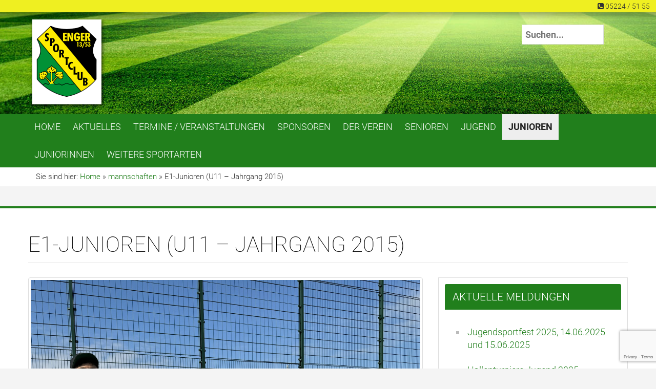

--- FILE ---
content_type: text/html; charset=UTF-8
request_url: http://sc-enger.de/Mannschaften/e1-junioren/
body_size: 17088
content:

<!doctype html>
<html lang="de">
<head>
 <meta charset="UTF-8" />
<title>E1-Junioren (U11 - Jahrgang 2015) - SC Enger 13/53 SC Enger 13/53</title>
<meta name="description" content="SC Enger 13/53">
<meta name="viewport" content="width=device-width, initial-scale=1">

<link rel="stylesheet" href="//maxcdn.bootstrapcdn.com/font-awesome/4.3.0/css/font-awesome.min.css">
<link rel="stylesheet" href="http://sc-enger.de/wp-content/themes/brauerdesign_parent/bootstrap/css/bootstrap.css">
<link rel="stylesheet" href="http://sc-enger.de/wp-content/themes/brauerdesign_parent/bootstrap/css/owl.carousel.css">
<link rel="stylesheet" href="http://sc-enger.de/wp-content/themes/brauerdesign_parent/bootstrap/css/owl.theme.css">
<link rel="stylesheet" href="http://sc-enger.de/wp-content/themes/brauerdesign_parent/bootstrap/css/owl.transitions.css">
<link rel="stylesheet" href="http://sc-enger.de/wp-content/themes/brauerdesign_parent/bootstrap/css/jquery.fancybox.css">

<link href="http://sc-enger.de/wp-content/themes/sc-enger-child/style.css" rel="stylesheet">
    <meta name='robots' content='index, follow, max-image-preview:large, max-snippet:-1, max-video-preview:-1' />

	<!-- This site is optimized with the Yoast SEO plugin v20.13 - https://yoast.com/wordpress/plugins/seo/ -->
	<link rel="canonical" href="http://sc-enger.de/Mannschaften/e1-junioren/" />
	<meta property="og:locale" content="de_DE" />
	<meta property="og:type" content="article" />
	<meta property="og:title" content="E1-Junioren (U11 - Jahrgang 2015) - SC Enger 13/53" />
	<meta property="og:url" content="http://sc-enger.de/Mannschaften/e1-junioren/" />
	<meta property="og:site_name" content="SC Enger 13/53" />
	<meta property="article:modified_time" content="2025-07-11T13:35:20+00:00" />
	<meta name="twitter:card" content="summary_large_image" />
	<script type="application/ld+json" class="yoast-schema-graph">{"@context":"https://schema.org","@graph":[{"@type":"WebPage","@id":"http://sc-enger.de/Mannschaften/e1-junioren/","url":"http://sc-enger.de/Mannschaften/e1-junioren/","name":"E1-Junioren (U11 - Jahrgang 2015) - SC Enger 13/53","isPartOf":{"@id":"http://sc-enger.de/#website"},"datePublished":"2018-09-17T20:40:13+00:00","dateModified":"2025-07-11T13:35:20+00:00","breadcrumb":{"@id":"http://sc-enger.de/Mannschaften/e1-junioren/#breadcrumb"},"inLanguage":"de","potentialAction":[{"@type":"ReadAction","target":["http://sc-enger.de/Mannschaften/e1-junioren/"]}]},{"@type":"BreadcrumbList","@id":"http://sc-enger.de/Mannschaften/e1-junioren/#breadcrumb","itemListElement":[{"@type":"ListItem","position":1,"name":"Startseite","item":"http://sc-enger.de/"},{"@type":"ListItem","position":2,"name":"E1-Junioren (U11 &#8211; Jahrgang 2015)"}]},{"@type":"WebSite","@id":"http://sc-enger.de/#website","url":"http://sc-enger.de/","name":"SC Enger 13/53","description":"Eine weitere brauerdesign - Websites-Website","potentialAction":[{"@type":"SearchAction","target":{"@type":"EntryPoint","urlTemplate":"http://sc-enger.de/?s={search_term_string}"},"query-input":"required name=search_term_string"}],"inLanguage":"de"}]}</script>
	<!-- / Yoast SEO plugin. -->


<script type="text/javascript">
window._wpemojiSettings = {"baseUrl":"https:\/\/s.w.org\/images\/core\/emoji\/14.0.0\/72x72\/","ext":".png","svgUrl":"https:\/\/s.w.org\/images\/core\/emoji\/14.0.0\/svg\/","svgExt":".svg","source":{"concatemoji":"http:\/\/sc-enger.de\/wp-includes\/js\/wp-emoji-release.min.js?ver=6.1.9"}};
/*! This file is auto-generated */
!function(e,a,t){var n,r,o,i=a.createElement("canvas"),p=i.getContext&&i.getContext("2d");function s(e,t){var a=String.fromCharCode,e=(p.clearRect(0,0,i.width,i.height),p.fillText(a.apply(this,e),0,0),i.toDataURL());return p.clearRect(0,0,i.width,i.height),p.fillText(a.apply(this,t),0,0),e===i.toDataURL()}function c(e){var t=a.createElement("script");t.src=e,t.defer=t.type="text/javascript",a.getElementsByTagName("head")[0].appendChild(t)}for(o=Array("flag","emoji"),t.supports={everything:!0,everythingExceptFlag:!0},r=0;r<o.length;r++)t.supports[o[r]]=function(e){if(p&&p.fillText)switch(p.textBaseline="top",p.font="600 32px Arial",e){case"flag":return s([127987,65039,8205,9895,65039],[127987,65039,8203,9895,65039])?!1:!s([55356,56826,55356,56819],[55356,56826,8203,55356,56819])&&!s([55356,57332,56128,56423,56128,56418,56128,56421,56128,56430,56128,56423,56128,56447],[55356,57332,8203,56128,56423,8203,56128,56418,8203,56128,56421,8203,56128,56430,8203,56128,56423,8203,56128,56447]);case"emoji":return!s([129777,127995,8205,129778,127999],[129777,127995,8203,129778,127999])}return!1}(o[r]),t.supports.everything=t.supports.everything&&t.supports[o[r]],"flag"!==o[r]&&(t.supports.everythingExceptFlag=t.supports.everythingExceptFlag&&t.supports[o[r]]);t.supports.everythingExceptFlag=t.supports.everythingExceptFlag&&!t.supports.flag,t.DOMReady=!1,t.readyCallback=function(){t.DOMReady=!0},t.supports.everything||(n=function(){t.readyCallback()},a.addEventListener?(a.addEventListener("DOMContentLoaded",n,!1),e.addEventListener("load",n,!1)):(e.attachEvent("onload",n),a.attachEvent("onreadystatechange",function(){"complete"===a.readyState&&t.readyCallback()})),(e=t.source||{}).concatemoji?c(e.concatemoji):e.wpemoji&&e.twemoji&&(c(e.twemoji),c(e.wpemoji)))}(window,document,window._wpemojiSettings);
</script>
<style type="text/css">
img.wp-smiley,
img.emoji {
	display: inline !important;
	border: none !important;
	box-shadow: none !important;
	height: 1em !important;
	width: 1em !important;
	margin: 0 0.07em !important;
	vertical-align: -0.1em !important;
	background: none !important;
	padding: 0 !important;
}
</style>
	<link rel='stylesheet' id='wp-block-library-css' href='http://sc-enger.de/wp-includes/css/dist/block-library/style.min.css?ver=6.1.9' type='text/css' media='all' />
<link rel='stylesheet' id='classic-theme-styles-css' href='http://sc-enger.de/wp-includes/css/classic-themes.min.css?ver=1' type='text/css' media='all' />
<style id='global-styles-inline-css' type='text/css'>
body{--wp--preset--color--black: #000000;--wp--preset--color--cyan-bluish-gray: #abb8c3;--wp--preset--color--white: #ffffff;--wp--preset--color--pale-pink: #f78da7;--wp--preset--color--vivid-red: #cf2e2e;--wp--preset--color--luminous-vivid-orange: #ff6900;--wp--preset--color--luminous-vivid-amber: #fcb900;--wp--preset--color--light-green-cyan: #7bdcb5;--wp--preset--color--vivid-green-cyan: #00d084;--wp--preset--color--pale-cyan-blue: #8ed1fc;--wp--preset--color--vivid-cyan-blue: #0693e3;--wp--preset--color--vivid-purple: #9b51e0;--wp--preset--gradient--vivid-cyan-blue-to-vivid-purple: linear-gradient(135deg,rgba(6,147,227,1) 0%,rgb(155,81,224) 100%);--wp--preset--gradient--light-green-cyan-to-vivid-green-cyan: linear-gradient(135deg,rgb(122,220,180) 0%,rgb(0,208,130) 100%);--wp--preset--gradient--luminous-vivid-amber-to-luminous-vivid-orange: linear-gradient(135deg,rgba(252,185,0,1) 0%,rgba(255,105,0,1) 100%);--wp--preset--gradient--luminous-vivid-orange-to-vivid-red: linear-gradient(135deg,rgba(255,105,0,1) 0%,rgb(207,46,46) 100%);--wp--preset--gradient--very-light-gray-to-cyan-bluish-gray: linear-gradient(135deg,rgb(238,238,238) 0%,rgb(169,184,195) 100%);--wp--preset--gradient--cool-to-warm-spectrum: linear-gradient(135deg,rgb(74,234,220) 0%,rgb(151,120,209) 20%,rgb(207,42,186) 40%,rgb(238,44,130) 60%,rgb(251,105,98) 80%,rgb(254,248,76) 100%);--wp--preset--gradient--blush-light-purple: linear-gradient(135deg,rgb(255,206,236) 0%,rgb(152,150,240) 100%);--wp--preset--gradient--blush-bordeaux: linear-gradient(135deg,rgb(254,205,165) 0%,rgb(254,45,45) 50%,rgb(107,0,62) 100%);--wp--preset--gradient--luminous-dusk: linear-gradient(135deg,rgb(255,203,112) 0%,rgb(199,81,192) 50%,rgb(65,88,208) 100%);--wp--preset--gradient--pale-ocean: linear-gradient(135deg,rgb(255,245,203) 0%,rgb(182,227,212) 50%,rgb(51,167,181) 100%);--wp--preset--gradient--electric-grass: linear-gradient(135deg,rgb(202,248,128) 0%,rgb(113,206,126) 100%);--wp--preset--gradient--midnight: linear-gradient(135deg,rgb(2,3,129) 0%,rgb(40,116,252) 100%);--wp--preset--duotone--dark-grayscale: url('#wp-duotone-dark-grayscale');--wp--preset--duotone--grayscale: url('#wp-duotone-grayscale');--wp--preset--duotone--purple-yellow: url('#wp-duotone-purple-yellow');--wp--preset--duotone--blue-red: url('#wp-duotone-blue-red');--wp--preset--duotone--midnight: url('#wp-duotone-midnight');--wp--preset--duotone--magenta-yellow: url('#wp-duotone-magenta-yellow');--wp--preset--duotone--purple-green: url('#wp-duotone-purple-green');--wp--preset--duotone--blue-orange: url('#wp-duotone-blue-orange');--wp--preset--font-size--small: 13px;--wp--preset--font-size--medium: 20px;--wp--preset--font-size--large: 36px;--wp--preset--font-size--x-large: 42px;--wp--preset--spacing--20: 0.44rem;--wp--preset--spacing--30: 0.67rem;--wp--preset--spacing--40: 1rem;--wp--preset--spacing--50: 1.5rem;--wp--preset--spacing--60: 2.25rem;--wp--preset--spacing--70: 3.38rem;--wp--preset--spacing--80: 5.06rem;}:where(.is-layout-flex){gap: 0.5em;}body .is-layout-flow > .alignleft{float: left;margin-inline-start: 0;margin-inline-end: 2em;}body .is-layout-flow > .alignright{float: right;margin-inline-start: 2em;margin-inline-end: 0;}body .is-layout-flow > .aligncenter{margin-left: auto !important;margin-right: auto !important;}body .is-layout-constrained > .alignleft{float: left;margin-inline-start: 0;margin-inline-end: 2em;}body .is-layout-constrained > .alignright{float: right;margin-inline-start: 2em;margin-inline-end: 0;}body .is-layout-constrained > .aligncenter{margin-left: auto !important;margin-right: auto !important;}body .is-layout-constrained > :where(:not(.alignleft):not(.alignright):not(.alignfull)){max-width: var(--wp--style--global--content-size);margin-left: auto !important;margin-right: auto !important;}body .is-layout-constrained > .alignwide{max-width: var(--wp--style--global--wide-size);}body .is-layout-flex{display: flex;}body .is-layout-flex{flex-wrap: wrap;align-items: center;}body .is-layout-flex > *{margin: 0;}:where(.wp-block-columns.is-layout-flex){gap: 2em;}.has-black-color{color: var(--wp--preset--color--black) !important;}.has-cyan-bluish-gray-color{color: var(--wp--preset--color--cyan-bluish-gray) !important;}.has-white-color{color: var(--wp--preset--color--white) !important;}.has-pale-pink-color{color: var(--wp--preset--color--pale-pink) !important;}.has-vivid-red-color{color: var(--wp--preset--color--vivid-red) !important;}.has-luminous-vivid-orange-color{color: var(--wp--preset--color--luminous-vivid-orange) !important;}.has-luminous-vivid-amber-color{color: var(--wp--preset--color--luminous-vivid-amber) !important;}.has-light-green-cyan-color{color: var(--wp--preset--color--light-green-cyan) !important;}.has-vivid-green-cyan-color{color: var(--wp--preset--color--vivid-green-cyan) !important;}.has-pale-cyan-blue-color{color: var(--wp--preset--color--pale-cyan-blue) !important;}.has-vivid-cyan-blue-color{color: var(--wp--preset--color--vivid-cyan-blue) !important;}.has-vivid-purple-color{color: var(--wp--preset--color--vivid-purple) !important;}.has-black-background-color{background-color: var(--wp--preset--color--black) !important;}.has-cyan-bluish-gray-background-color{background-color: var(--wp--preset--color--cyan-bluish-gray) !important;}.has-white-background-color{background-color: var(--wp--preset--color--white) !important;}.has-pale-pink-background-color{background-color: var(--wp--preset--color--pale-pink) !important;}.has-vivid-red-background-color{background-color: var(--wp--preset--color--vivid-red) !important;}.has-luminous-vivid-orange-background-color{background-color: var(--wp--preset--color--luminous-vivid-orange) !important;}.has-luminous-vivid-amber-background-color{background-color: var(--wp--preset--color--luminous-vivid-amber) !important;}.has-light-green-cyan-background-color{background-color: var(--wp--preset--color--light-green-cyan) !important;}.has-vivid-green-cyan-background-color{background-color: var(--wp--preset--color--vivid-green-cyan) !important;}.has-pale-cyan-blue-background-color{background-color: var(--wp--preset--color--pale-cyan-blue) !important;}.has-vivid-cyan-blue-background-color{background-color: var(--wp--preset--color--vivid-cyan-blue) !important;}.has-vivid-purple-background-color{background-color: var(--wp--preset--color--vivid-purple) !important;}.has-black-border-color{border-color: var(--wp--preset--color--black) !important;}.has-cyan-bluish-gray-border-color{border-color: var(--wp--preset--color--cyan-bluish-gray) !important;}.has-white-border-color{border-color: var(--wp--preset--color--white) !important;}.has-pale-pink-border-color{border-color: var(--wp--preset--color--pale-pink) !important;}.has-vivid-red-border-color{border-color: var(--wp--preset--color--vivid-red) !important;}.has-luminous-vivid-orange-border-color{border-color: var(--wp--preset--color--luminous-vivid-orange) !important;}.has-luminous-vivid-amber-border-color{border-color: var(--wp--preset--color--luminous-vivid-amber) !important;}.has-light-green-cyan-border-color{border-color: var(--wp--preset--color--light-green-cyan) !important;}.has-vivid-green-cyan-border-color{border-color: var(--wp--preset--color--vivid-green-cyan) !important;}.has-pale-cyan-blue-border-color{border-color: var(--wp--preset--color--pale-cyan-blue) !important;}.has-vivid-cyan-blue-border-color{border-color: var(--wp--preset--color--vivid-cyan-blue) !important;}.has-vivid-purple-border-color{border-color: var(--wp--preset--color--vivid-purple) !important;}.has-vivid-cyan-blue-to-vivid-purple-gradient-background{background: var(--wp--preset--gradient--vivid-cyan-blue-to-vivid-purple) !important;}.has-light-green-cyan-to-vivid-green-cyan-gradient-background{background: var(--wp--preset--gradient--light-green-cyan-to-vivid-green-cyan) !important;}.has-luminous-vivid-amber-to-luminous-vivid-orange-gradient-background{background: var(--wp--preset--gradient--luminous-vivid-amber-to-luminous-vivid-orange) !important;}.has-luminous-vivid-orange-to-vivid-red-gradient-background{background: var(--wp--preset--gradient--luminous-vivid-orange-to-vivid-red) !important;}.has-very-light-gray-to-cyan-bluish-gray-gradient-background{background: var(--wp--preset--gradient--very-light-gray-to-cyan-bluish-gray) !important;}.has-cool-to-warm-spectrum-gradient-background{background: var(--wp--preset--gradient--cool-to-warm-spectrum) !important;}.has-blush-light-purple-gradient-background{background: var(--wp--preset--gradient--blush-light-purple) !important;}.has-blush-bordeaux-gradient-background{background: var(--wp--preset--gradient--blush-bordeaux) !important;}.has-luminous-dusk-gradient-background{background: var(--wp--preset--gradient--luminous-dusk) !important;}.has-pale-ocean-gradient-background{background: var(--wp--preset--gradient--pale-ocean) !important;}.has-electric-grass-gradient-background{background: var(--wp--preset--gradient--electric-grass) !important;}.has-midnight-gradient-background{background: var(--wp--preset--gradient--midnight) !important;}.has-small-font-size{font-size: var(--wp--preset--font-size--small) !important;}.has-medium-font-size{font-size: var(--wp--preset--font-size--medium) !important;}.has-large-font-size{font-size: var(--wp--preset--font-size--large) !important;}.has-x-large-font-size{font-size: var(--wp--preset--font-size--x-large) !important;}
.wp-block-navigation a:where(:not(.wp-element-button)){color: inherit;}
:where(.wp-block-columns.is-layout-flex){gap: 2em;}
.wp-block-pullquote{font-size: 1.5em;line-height: 1.6;}
</style>
<link rel='stylesheet' id='contact-form-7-css' href='http://sc-enger.de/wp-content/plugins/contact-form-7/includes/css/styles.css?ver=5.7.4' type='text/css' media='all' />
<style id='responsive-menu-inline-css' type='text/css'>
#rmp_menu_trigger-1222{width: 55px;height: 55px;position: fixed;top: 15px;border-radius: 5px;display: none;text-decoration: none;right: 5%;background: #000000;transition: transform 0.5s, background-color 1s}#rmp_menu_trigger-1222:hover, #rmp_menu_trigger-1222:focus{background: #000;text-decoration: unset}#rmp_menu_trigger-1222.is-active{background: #000000}#rmp_menu_trigger-1222 .rmp-trigger-box{width: 33px;color: #fff}#rmp_menu_trigger-1222 .rmp-trigger-icon-active, #rmp_menu_trigger-1222 .rmp-trigger-text-open{display: none}#rmp_menu_trigger-1222.is-active .rmp-trigger-icon-active, #rmp_menu_trigger-1222.is-active .rmp-trigger-text-open{display: inline}#rmp_menu_trigger-1222.is-active .rmp-trigger-icon-inactive, #rmp_menu_trigger-1222.is-active .rmp-trigger-text{display: none}#rmp_menu_trigger-1222 .rmp-trigger-label{color: #fff;pointer-events: none;line-height: 13px;font-family: inherit;font-size: 13px;display: inline;text-transform: inherit}#rmp_menu_trigger-1222 .rmp-trigger-label.rmp-trigger-label-top{display: block;margin-bottom: 12px}#rmp_menu_trigger-1222 .rmp-trigger-label.rmp-trigger-label-bottom{display: block;margin-top: 12px}#rmp_menu_trigger-1222 .responsive-menu-pro-inner{display: block}#rmp_menu_trigger-1222 .responsive-menu-pro-inner, #rmp_menu_trigger-1222 .responsive-menu-pro-inner::before, #rmp_menu_trigger-1222 .responsive-menu-pro-inner::after{width: 33px;height: 5px;background-color: #FFFFFF;border-radius: 4px;position: absolute}#rmp_menu_trigger-1222.is-active .responsive-menu-pro-inner, #rmp_menu_trigger-1222.is-active .responsive-menu-pro-inner::before, #rmp_menu_trigger-1222.is-active .responsive-menu-pro-inner::after{background-color: #FFFFFF}#rmp_menu_trigger-1222:hover .responsive-menu-pro-inner, #rmp_menu_trigger-1222:hover .responsive-menu-pro-inner::before, #rmp_menu_trigger-1222:hover .responsive-menu-pro-inner::after{background-color: #FFFFFF}#rmp_menu_trigger-1222 .responsive-menu-pro-inner::before{top: 10px}#rmp_menu_trigger-1222 .responsive-menu-pro-inner::after{bottom: 10px}#rmp_menu_trigger-1222.is-active .responsive-menu-pro-inner::after{bottom: 0}@media screen and (max-width: 1200px){#mainnavigation{display: none !important}#rmp_menu_trigger-1222{display: block}#rmp-container-1222{position: fixed;top: 0;margin: 0;transition: transform 0.5s;overflow: auto;display: block;width: 75%;background-color: #43494C;background-image: url("");height: 100%;left: 0;padding-top: 0px;padding-left: 0px;padding-bottom: 0px;padding-right: 0px}#rmp-menu-wrap-1222{padding-top: 0px;padding-left: 0px;padding-bottom: 0px;padding-right: 0px;background-color: #43494C}#rmp-menu-wrap-1222 .rmp-menu, #rmp-menu-wrap-1222 .rmp-submenu{width: 100%;box-sizing: border-box;margin: 0;padding: 0}#rmp-menu-wrap-1222 .rmp-submenu-depth-1 .rmp-menu-item-link{padding-left: 10%}#rmp-menu-wrap-1222 .rmp-submenu-depth-2 .rmp-menu-item-link{padding-left: 15%}#rmp-menu-wrap-1222 .rmp-submenu-depth-3 .rmp-menu-item-link{padding-left: 20%}#rmp-menu-wrap-1222 .rmp-submenu-depth-4 .rmp-menu-item-link{padding-left: 25%}#rmp-menu-wrap-1222 .rmp-submenu.rmp-submenu-open{display: block}#rmp-menu-wrap-1222 .rmp-menu-item{width: 100%;list-style: none;margin: 0}#rmp-menu-wrap-1222 .rmp-menu-item-link{height: 44px;line-height: 44px;font-size: 13px;border-bottom: 1px solid #3C3C3C;font-family: inherit;color: #FFFFFF;text-align: left;background-color: #43494C;font-weight: normal;letter-spacing: 0px;display: block;box-sizing: border-box;width: 100%;text-decoration: none;position: relative;overflow: hidden;transition: background-color 1s, border-color 1s, 1s;padding: 0 5%;padding-right: 54px}#rmp-menu-wrap-1222 .rmp-menu-item-link:after, #rmp-menu-wrap-1222 .rmp-menu-item-link:before{display: none}#rmp-menu-wrap-1222 .rmp-menu-item-link:hover{color: #FFFFFF;border-color: #3C3C3C;background-color: #3C3C3C}#rmp-menu-wrap-1222 .rmp-menu-item-link:focus{outline: none;border-color: unset;box-shadow: unset}#rmp-menu-wrap-1222 .rmp-menu-item-link .rmp-font-icon{height: 44px;line-height: 44px;margin-right: 10px;font-size: 13px}#rmp-menu-wrap-1222 .rmp-menu-current-item .rmp-menu-item-link{color: #FFFFFF;border-color: #212121;background-color: #43494C}#rmp-menu-wrap-1222 .rmp-menu-current-item .rmp-menu-item-link:hover{color: #FFFFFF;border-color: #3f3f3f;background-color: #43494C}#rmp-menu-wrap-1222 .rmp-menu-subarrow{position: absolute;top: 0;bottom: 0;text-align: center;overflow: hidden;background-size: cover;overflow: hidden;right: 0;border-left-style: solid;border-left-color: #3C3C3C;border-left-width: 1px;height: 44px;width: 44px;color: #FFFFFF;background-color: #43494C}#rmp-menu-wrap-1222 .rmp-menu-subarrow:hover{color: #FFFFFF;border-color: #3C3C3C;background-color: #3C3C3C}#rmp-menu-wrap-1222 .rmp-menu-subarrow .rmp-font-icon{margin-right: unset}#rmp-menu-wrap-1222 .rmp-menu-subarrow *{vertical-align: middle;line-height: 44px}#rmp-menu-wrap-1222 .rmp-menu-subarrow-active{display: block;background-size: cover;color: #fff;border-color: #212121;background-color: #212121}#rmp-menu-wrap-1222 .rmp-menu-subarrow-active:hover{color: #fff;border-color: #fff;background-color: #3f3f3f}#rmp-menu-wrap-1222 .rmp-submenu{display: none}#rmp-menu-wrap-1222 .rmp-submenu .rmp-menu-item-link{height: 44px;line-height: 44px;letter-spacing: 0px;font-size: 13px;border-bottom: 1px solid #3C3C3C;font-family: inherit;font-weight: normal;color: #FFFFFF;text-align: left;background-color: #43494C}#rmp-menu-wrap-1222 .rmp-submenu .rmp-menu-item-link:hover{color: #FFFFFF;border-color: #3C3C3C;background-color: #3C3C3C}#rmp-menu-wrap-1222 .rmp-submenu .rmp-menu-current-item .rmp-menu-item-link{color: #FFFFFF;border-color: #212121;background-color: #43494C}#rmp-menu-wrap-1222 .rmp-submenu .rmp-menu-current-item .rmp-menu-item-link:hover{color: #FFFFFF;border-color: #3f3f3f;background-color: #43494C}#rmp-menu-wrap-1222 .rmp-submenu .rmp-menu-subarrow{right: 0;border-right: unset;border-left-style: solid;border-left-color: #1d4354;border-left-width: 0px;height: 39px;line-height: 39px;width: 40px;color: #fff;background-color: inherit}#rmp-menu-wrap-1222 .rmp-submenu .rmp-menu-subarrow:hover{color: #fff;border-color: #3f3f3f;background-color: inherit}#rmp-menu-wrap-1222 .rmp-submenu .rmp-menu-subarrow-active{color: #fff;border-color: #1d4354;background-color: inherit}#rmp-menu-wrap-1222 .rmp-submenu .rmp-menu-subarrow-active:hover{color: #fff;border-color: #3f3f3f;background-color: inherit}#rmp-menu-wrap-1222 .rmp-menu-item-description{margin: 0;padding: 5px 5%;opacity: 0.8;color: #FFFFFF}#rmp-search-box-1222{display: block;padding-top: 0px;padding-left: 5%;padding-bottom: 0px;padding-right: 5%}#rmp-search-box-1222 .rmp-search-form{margin: 0}#rmp-search-box-1222 .rmp-search-box{background: #fff;border: 1px solid #dadada;color: #333;width: 100%;padding: 0 5%;border-radius: 30px;height: 45px;-webkit-appearance: none}#rmp-search-box-1222 .rmp-search-box::placeholder{color: #C7C7CD}#rmp-search-box-1222 .rmp-search-box:focus{background-color: #fff;outline: 2px solid #dadada;color: #333}#rmp-menu-title-1222{background-color: #43494C;color: #FFFFFF;text-align: left;font-size: 14px;padding-top: 10%;padding-left: 5%;padding-bottom: 0%;padding-right: 5%;font-weight: 400;transition: background-color 1s, border-color 1s, color 1s}#rmp-menu-title-1222:hover{background-color: #43494C;color: #FFFFFF}#rmp-menu-title-1222 > .rmp-menu-title-link{color: #FFFFFF;width: 100%;background-color: unset;text-decoration: none}#rmp-menu-title-1222 > .rmp-menu-title-link:hover{color: #FFFFFF}#rmp-menu-title-1222 .rmp-font-icon{font-size: 14px}#rmp-menu-additional-content-1222{padding-top: 0px;padding-left: 5%;padding-bottom: 0px;padding-right: 5%;color: #fff;text-align: center;font-size: 16px}}.rmp-container{display: none;visibility: visible;padding: 0px 0px 0px 0px;z-index: 99998;transition: all 0.3s}.rmp-container.rmp-fade-top, .rmp-container.rmp-fade-left, .rmp-container.rmp-fade-right, .rmp-container.rmp-fade-bottom{display: none}.rmp-container.rmp-slide-left, .rmp-container.rmp-push-left{transform: translateX(-100%);-ms-transform: translateX(-100%);-webkit-transform: translateX(-100%);-moz-transform: translateX(-100%)}.rmp-container.rmp-slide-left.rmp-menu-open, .rmp-container.rmp-push-left.rmp-menu-open{transform: translateX(0);-ms-transform: translateX(0);-webkit-transform: translateX(0);-moz-transform: translateX(0)}.rmp-container.rmp-slide-right, .rmp-container.rmp-push-right{transform: translateX(100%);-ms-transform: translateX(100%);-webkit-transform: translateX(100%);-moz-transform: translateX(100%)}.rmp-container.rmp-slide-right.rmp-menu-open, .rmp-container.rmp-push-right.rmp-menu-open{transform: translateX(0);-ms-transform: translateX(0);-webkit-transform: translateX(0);-moz-transform: translateX(0)}.rmp-container.rmp-slide-top, .rmp-container.rmp-push-top{transform: translateY(-100%);-ms-transform: translateY(-100%);-webkit-transform: translateY(-100%);-moz-transform: translateY(-100%)}.rmp-container.rmp-slide-top.rmp-menu-open, .rmp-container.rmp-push-top.rmp-menu-open{transform: translateY(0);-ms-transform: translateY(0);-webkit-transform: translateY(0);-moz-transform: translateY(0)}.rmp-container.rmp-slide-bottom, .rmp-container.rmp-push-bottom{transform: translateY(100%);-ms-transform: translateY(100%);-webkit-transform: translateY(100%);-moz-transform: translateY(100%)}.rmp-container.rmp-slide-bottom.rmp-menu-open, .rmp-container.rmp-push-bottom.rmp-menu-open{transform: translateX(0);-ms-transform: translateX(0);-webkit-transform: translateX(0);-moz-transform: translateX(0)}.rmp-container::-webkit-scrollbar{width: 0px}.rmp-container ::-webkit-scrollbar-track{box-shadow: inset 0 0 5px transparent}.rmp-container ::-webkit-scrollbar-thumb{background: transparent}.rmp-container ::-webkit-scrollbar-thumb:hover{background: transparent}.rmp-container .rmp-menu-wrap .rmp-menu{transition: none;border-radius: 0;box-shadow: none;background: none;border: 0;bottom: auto;box-sizing: border-box;clip: auto;color: #666;display: block;float: none;font-family: inherit;font-size: 14px;height: auto;left: auto;line-height: 1.7;list-style-type: none;margin: 0;min-height: auto;max-height: none;opacity: 1;outline: none;overflow: visible;padding: 0;position: relative;pointer-events: auto;right: auto;text-align: left;text-decoration: none;text-indent: 0;text-transform: none;transform: none;top: auto;visibility: inherit;width: auto;word-wrap: break-word;white-space: normal}.rmp-container .rmp-menu-additional-content{display: block;word-break: break-word}.rmp-container .rmp-menu-title{display: flex;flex-direction: column}.rmp-container .rmp-menu-title .rmp-menu-title-image{max-width: 100%;margin-bottom: 15px;display: block;margin: auto;margin-bottom: 15px}button.rmp_menu_trigger{z-index: 999999;overflow: hidden;outline: none;border: 0;display: none;margin: 0;transition: transform 0.5s, background-color 0.5s;padding: 0}button.rmp_menu_trigger .responsive-menu-pro-inner::before, button.rmp_menu_trigger .responsive-menu-pro-inner::after{content: "";display: block}button.rmp_menu_trigger .responsive-menu-pro-inner::before{top: 10px}button.rmp_menu_trigger .responsive-menu-pro-inner::after{bottom: 10px}button.rmp_menu_trigger .rmp-trigger-box{width: 40px;display: inline-block;position: relative;pointer-events: none;vertical-align: super}.admin-bar .rmp-container, .admin-bar .rmp_menu_trigger{margin-top: 32px !important}@media screen and (max-width: 782px){.admin-bar .rmp-container, .admin-bar .rmp_menu_trigger{margin-top: 46px !important}}.rmp-menu-trigger-boring .responsive-menu-pro-inner{transition-property: none}.rmp-menu-trigger-boring .responsive-menu-pro-inner::after, .rmp-menu-trigger-boring .responsive-menu-pro-inner::before{transition-property: none}.rmp-menu-trigger-boring.is-active .responsive-menu-pro-inner{transform: rotate(45deg)}.rmp-menu-trigger-boring.is-active .responsive-menu-pro-inner:before{top: 0;opacity: 0}.rmp-menu-trigger-boring.is-active .responsive-menu-pro-inner:after{bottom: 0;transform: rotate(-90deg)}
</style>
<link rel='stylesheet' id='dashicons-css' href='http://sc-enger.de/wp-includes/css/dashicons.min.css?ver=6.1.9' type='text/css' media='all' />
<link rel='stylesheet' id='parent-style-css' href='http://sc-enger.de/wp-content/themes/brauerdesign_parent/style.css?ver=6.1.9' type='text/css' media='all' />
<script type='text/javascript' src='http://sc-enger.de/wp-includes/js/jquery/jquery.min.js?ver=3.6.1' id='jquery-core-js'></script>
<script type='text/javascript' src='http://sc-enger.de/wp-includes/js/jquery/jquery-migrate.min.js?ver=3.3.2' id='jquery-migrate-js'></script>
<script type='text/javascript' src='http://sc-enger.de/wp-content/themes/brauerdesign_parent/bootstrap/js/vendor/bootstrap.min.js?ver=6.1.9' id='bootstrap-js'></script>
<script type='text/javascript' src='http://sc-enger.de/wp-content/themes/brauerdesign_parent/bootstrap/js/script.js?ver=6.1.9' id='script.js-js'></script>
<script type='text/javascript' src='http://sc-enger.de/wp-content/themes/brauerdesign_parent/bootstrap/js/vendor/modernizr-2.8.3-respond-1.4.2.min.js?ver=6.1.9' id='respondjs-js'></script>
<link rel="https://api.w.org/" href="http://sc-enger.de/wp-json/" /><link rel="EditURI" type="application/rsd+xml" title="RSD" href="http://sc-enger.de/xmlrpc.php?rsd" />
<link rel="wlwmanifest" type="application/wlwmanifest+xml" href="http://sc-enger.de/wp-includes/wlwmanifest.xml" />
<meta name="generator" content="WordPress 6.1.9" />
<link rel='shortlink' href='http://sc-enger.de/?p=511' />
<link rel="alternate" type="application/json+oembed" href="http://sc-enger.de/wp-json/oembed/1.0/embed?url=http%3A%2F%2Fsc-enger.de%2FMannschaften%2Fe1-junioren%2F" />
<link rel="alternate" type="text/xml+oembed" href="http://sc-enger.de/wp-json/oembed/1.0/embed?url=http%3A%2F%2Fsc-enger.de%2FMannschaften%2Fe1-junioren%2F&#038;format=xml" />
<meta name="tec-api-version" content="v1"><meta name="tec-api-origin" content="http://sc-enger.de"><link rel="alternate" href="http://sc-enger.de/wp-json/tribe/events/v1/" /><style type='text/css'>
#header {
 background-color: ;
	
		background-image: url('http://brauerdesign.de/sc-enger/wp-content/uploads/sites/10/2016/05/headergrafik-1-1.jpg');
	  background-size: auto;
	  background-repeat: no-repeat;
	    
	
		

}
#teaserarea {
	background-color: ;
		 		}

  #logocontainer {
		  text-align: left;
	    
  
  }
  
  
body {
 background-color:;
	
	 
		}
  h2 {
	color: #217f1c;
  
  }
  a {
	color: #217f1c; 
  
  }
  
  
  .buttonlink {
  
	  border-color: #217f1c;
	}
	.buttonlink:hover {
	  
		  background-color: #217f1c;
		}
	
  
  #footer a {
  
	color:   
  }

  #logoimage {
	max-width: 13%;
  
  }
  #logoarea {
	padding: 6px;
  
  }  
#socialmediabar {
	background-color: #217f1c;
	}

#footer {
 background-color:;
 border-top: 4px solid #217f1c;
}

div#footer{
	color: ;
	
	}	
	

div.panel {
	background-color: #ffffff;
	}	
	
div.panel-heading {
	color: #ffffff;
	
	}
	
	
.mainpagewrapper {
 border-top: 4px solid #217f1c;
}
.current-menu-item > a, .current-menu-parent > a {
 border-bottom: 4px solid #217f1c;
}
.panel-heading, .contenttopinfo {
 background-color: #217f1c;
}
#mainnavigation {
background-color: #217f1c;
}
#mainnavigation .nav > li > a {
 color: #ffffff;
		
}
  @media screen and (min-width: 1200px) {
  
	ul.sub-menu {
	
	  border-top: 4px solid #217f1c;
	    
	}
	ul.sub-menu  a {
		background-color: #fff; 
	}
  
  }
  
  
  
.current-menu-item a, #mainnavigation li > a:hover {
  background-color: #eeeeee;
	color: #222222 !important;
	  }  
  
  
   #logocontainer {
 text-align: left;
}
   #topbar {
 background-color: #efef21;
}
#topbar a {
 color: ;
}
   #topbar {
 display: block;
}
     .mainpagewrapper {
 max-width: 100%;
 border-top: 4px solid #217f1c;
 margin-top: 3%;
}
 
 @media screen and (min-width: 1200px) { #socialmediabar, #socialmediafooter {
display: block !important;
}
}
 
  #facebook {
display: block;
}
#footer_facebook {
	display: inline-block;
	}

 
  #twitter, #footer_twitter {
 display: none !important;
}
 
  #youtube, #footer_youtube {
 display: none !important;
}
 


</style>
<script src="http://sc-enger.de/wp-content/themes/brauerdesign_parent/bootstrap/js/owl.carousel.min.js"></script>
</head>

<body>
  <div id="totoppfeil" class="hidden-xs hidden-sm" style="position: fixed; bottom:  20px;right: 60px;opacity: .4;cursor: pointer; z-index: 3;background-color: #000;color: #fff; padding: 12px; border-radius: 4px;"><i class="fa fa-arrow-circle-o-up fa-2x"></i></div>
  
  
  
  

<div id="outerwrapper">

<div id="header">
<div id="topbar" >
   <i class="fa fa-phone-square" aria-hidden="true"></i> 05224 / 51 55  </div>
  <div style="position: relative;">
<div id="searcharea" >
  <form role="search" method="get" class="search-form" action="http://sc-enger.de/">
	<label>
		
	  <input type="search" class="search-field" placeholder="Suchen..." value="" name="s" title="Suchen nach:"  />
	</label>
	<input type="submit" class="search-submit" value=""  />
</form>
  </div>  	
	
	</div>
<div id="logoarea">
<div class="container-fluid" id="logocontainer" >

<a href="http://sc-enger.de" target="_self"><img src="http://brauerdesign.de/sc-enger/wp-content/uploads/sites/10/2016/05/enger_logo_header.png" class="img-responsive" id="logoimage" style="display: inline-block;" /></a>

</div>
</div><!-- logoarea -->

<div id="mainnavigation" data-spy="affix" data-offset-top="210">
<div class="container-fluid">												
<div class="row">															
<div class="col-xs-12">
<button type="button" class="navbar-toggle collapsed" data-toggle="collapse" data-target="#hauptnav">
       <i class="fa fa-bars"></i> MENU
      </button>
 
<div id="hauptnav" class="main-nav collapse navbar-collapse"><ul id="menu-hauptmenue" class="nav navbar-nav "><li id="menu-item-16" class="menu-item menu-item-type-post_type menu-item-object-page menu-item-home menu-item-16"><a href="http://sc-enger.de/">Home</a></li>
<li id="menu-item-343" class="menu-item menu-item-type-custom menu-item-object-custom menu-item-has-children menu-item-343"><a href="#">Aktuelles</a>
<ul class="sub-menu">
	<li id="menu-item-63" class="menu-item menu-item-type-taxonomy menu-item-object-category menu-item-63"><a href="http://sc-enger.de/kategorie/aktuelles/">Aktuelles</a></li>
	<li id="menu-item-342" class="menu-item menu-item-type-taxonomy menu-item-object-category menu-item-342"><a href="http://sc-enger.de/kategorie/gallerien/">Gallerien</a></li>
</ul>
</li>
<li id="menu-item-468" class="menu-item menu-item-type-custom menu-item-object-custom menu-item-468"><a href="http://sc-enger.de/events/#">Termine / Veranstaltungen</a></li>
<li id="menu-item-62" class="menu-item menu-item-type-post_type menu-item-object-page menu-item-62"><a href="http://sc-enger.de/sponsoren/">Sponsoren</a></li>
<li id="menu-item-74" class="menu-item menu-item-type-post_type menu-item-object-page menu-item-has-children menu-item-74"><a href="http://sc-enger.de/der-verein/">Der Verein</a>
<ul class="sub-menu">
	<li id="menu-item-336" class="menu-item menu-item-type-post_type menu-item-object-page menu-item-336"><a href="http://sc-enger.de/platzanlage/">Platzanlage</a></li>
	<li id="menu-item-19" class="menu-item menu-item-type-post_type menu-item-object-page menu-item-19"><a href="http://sc-enger.de/kontakt/">Kontakt &amp; Anfahrt</a></li>
	<li id="menu-item-271" class="menu-item menu-item-type-post_type menu-item-object-page menu-item-271"><a href="http://sc-enger.de/ansprechpartner/">Ansprechpartner</a></li>
	<li id="menu-item-98" class="menu-item menu-item-type-post_type menu-item-object-page menu-item-98"><a href="http://sc-enger.de/fan-artikel/">Fan-Artikel</a></li>
	<li id="menu-item-843" class="menu-item menu-item-type-post_type menu-item-object-page menu-item-843"><a href="http://sc-enger.de/download/">Download/ Online Mitglieds-Antrag</a></li>
</ul>
</li>
<li id="menu-item-124" class="menu-item menu-item-type-custom menu-item-object-custom menu-item-has-children menu-item-124"><a href="#">Senioren</a>
<ul class="sub-menu">
	<li id="menu-item-154" class="menu-item menu-item-type-taxonomy menu-item-object-category menu-item-has-children menu-item-154"><a href="http://sc-enger.de/kategorie/frauen/">Frauen</a>
	<ul class="sub-menu">
		<li id="menu-item-432" class="menu-item menu-item-type-post_type menu-item-object-mannschaften menu-item-432"><a href="http://sc-enger.de/Mannschaften/1-frauenmannschaft/">1. Frauenmannschaft</a></li>
		<li id="menu-item-433" class="menu-item menu-item-type-post_type menu-item-object-mannschaften menu-item-433"><a href="http://sc-enger.de/Mannschaften/2-frauenmannschaft/">2. Frauenmannschaft</a></li>
	</ul>
</li>
	<li id="menu-item-428" class="menu-item menu-item-type-taxonomy menu-item-object-category menu-item-has-children menu-item-428"><a href="http://sc-enger.de/kategorie/maenner/">Männer</a>
	<ul class="sub-menu">
		<li id="menu-item-429" class="menu-item menu-item-type-post_type menu-item-object-mannschaften menu-item-429"><a href="http://sc-enger.de/Mannschaften/1-herrenmannschaft-2/">1. Herrenmannschaft</a></li>
		<li id="menu-item-430" class="menu-item menu-item-type-post_type menu-item-object-mannschaften menu-item-430"><a href="http://sc-enger.de/Mannschaften/2-herrenmannschaft-2/">2. Herrenmannschaft</a></li>
		<li id="menu-item-431" class="menu-item menu-item-type-post_type menu-item-object-mannschaften menu-item-431"><a href="http://sc-enger.de/Mannschaften/3-herrenmannschaft/">3. Herrenmannschaft</a></li>
		<li id="menu-item-1247" class="menu-item menu-item-type-post_type menu-item-object-page menu-item-1247"><a href="http://sc-enger.de/alte-herren/">Alte Herren</a></li>
	</ul>
</li>
</ul>
</li>
<li id="menu-item-464" class="menu-item menu-item-type-custom menu-item-object-custom menu-item-has-children menu-item-464"><a href="#">Jugend</a>
<ul class="sub-menu">
	<li id="menu-item-946" class="menu-item menu-item-type-post_type menu-item-object-page menu-item-946"><a href="http://sc-enger.de/jugendvorstand/">Jugendvorstand</a></li>
	<li id="menu-item-1107" class="menu-item menu-item-type-post_type menu-item-object-page menu-item-1107"><a href="http://sc-enger.de/jugendfoerderkonzept/">Jugendkonzept</a></li>
	<li id="menu-item-936" class="menu-item menu-item-type-post_type menu-item-object-page menu-item-936"><a href="http://sc-enger.de/teamhop-jugend/">Teamshop Jugend</a></li>
</ul>
</li>
<li id="menu-item-529" class="menu-item menu-item-type-taxonomy menu-item-object-category current-mannschaften-ancestor current-menu-ancestor current-menu-parent current-mannschaften-parent menu-item-has-children menu-item-529"><a href="http://sc-enger.de/kategorie/junioren/">Junioren</a>
<ul class="sub-menu">
	<li id="menu-item-527" class="menu-item menu-item-type-post_type menu-item-object-mannschaften menu-item-527"><a href="http://sc-enger.de/Mannschaften/g-junioren/">Mini-Kicker (U7)</a></li>
	<li id="menu-item-526" class="menu-item menu-item-type-post_type menu-item-object-mannschaften menu-item-526"><a href="http://sc-enger.de/Mannschaften/f1-junioren/">F1-Junioren (U9)</a></li>
	<li id="menu-item-525" class="menu-item menu-item-type-post_type menu-item-object-mannschaften menu-item-525"><a href="http://sc-enger.de/Mannschaften/f2-junioren/">F2-Junioren (U8)</a></li>
	<li id="menu-item-524" class="menu-item menu-item-type-post_type menu-item-object-mannschaften current-menu-item menu-item-524"><a href="http://sc-enger.de/Mannschaften/e1-junioren/" aria-current="page">E1-Junioren (U11)</a></li>
	<li id="menu-item-836" class="menu-item menu-item-type-post_type menu-item-object-mannschaften menu-item-836"><a href="http://sc-enger.de/Mannschaften/e2-junioren/">E2-Junioren (U10)</a></li>
	<li id="menu-item-523" class="menu-item menu-item-type-post_type menu-item-object-mannschaften menu-item-523"><a href="http://sc-enger.de/Mannschaften/d-junioren/">D-Junioren (U12/U13)</a></li>
	<li id="menu-item-1439" class="menu-item menu-item-type-post_type menu-item-object-mannschaften menu-item-1439"><a href="http://sc-enger.de/Mannschaften/d2-junioren/">D2-Junioren (U12/U13)</a></li>
	<li id="menu-item-1440" class="menu-item menu-item-type-post_type menu-item-object-mannschaften menu-item-1440"><a href="http://sc-enger.de/Mannschaften/d3-junioren/">D3-Junioren (U12/U13)</a></li>
	<li id="menu-item-520" class="menu-item menu-item-type-post_type menu-item-object-mannschaften menu-item-520"><a href="http://sc-enger.de/Mannschaften/b-junioren/">B-Junioren (U16/U17)</a></li>
	<li id="menu-item-521" class="menu-item menu-item-type-post_type menu-item-object-mannschaften menu-item-521"><a href="http://sc-enger.de/Mannschaften/c-junioren/">B2-Junioren (U16/U17)</a></li>
	<li id="menu-item-519" class="menu-item menu-item-type-post_type menu-item-object-mannschaften menu-item-519"><a href="http://sc-enger.de/Mannschaften/a-junioren/">A-Junioren (U18/U19)</a></li>
</ul>
</li>
<li id="menu-item-530" class="menu-item menu-item-type-taxonomy menu-item-object-category menu-item-has-children menu-item-530"><a href="http://sc-enger.de/kategorie/juniorinnen/">Juniorinnen</a>
<ul class="sub-menu">
	<li id="menu-item-497" class="menu-item menu-item-type-post_type menu-item-object-mannschaften menu-item-497"><a href="http://sc-enger.de/Mannschaften/d-juniorinnen/">D-Juniorinnen (U12/U13)</a></li>
	<li id="menu-item-498" class="menu-item menu-item-type-post_type menu-item-object-mannschaften menu-item-498"><a href="http://sc-enger.de/Mannschaften/c-juniorinnen/">C-Juniorinnen (U14/U15)</a></li>
	<li id="menu-item-499" class="menu-item menu-item-type-post_type menu-item-object-mannschaften menu-item-499"><a href="http://sc-enger.de/Mannschaften/b-juniorinnen/">B-Juniorinnen (U16/U17)</a></li>
</ul>
</li>
<li id="menu-item-125" class="menu-item menu-item-type-custom menu-item-object-custom menu-item-has-children menu-item-125"><a href="#">Weitere Sportarten</a>
<ul class="sub-menu">
	<li id="menu-item-361" class="menu-item menu-item-type-post_type menu-item-object-post menu-item-361"><a href="http://sc-enger.de/eltern-kindturnen/">Eltern-/Kindturnen</a></li>
	<li id="menu-item-360" class="menu-item menu-item-type-post_type menu-item-object-post menu-item-360"><a href="http://sc-enger.de/spiel-und-sport-fuer-kids/">Spiel und Sport für Kids</a></li>
	<li id="menu-item-359" class="menu-item menu-item-type-post_type menu-item-object-post menu-item-359"><a href="http://sc-enger.de/fitness-fuer-frauen/">Fitness für Frauen</a></li>
	<li id="menu-item-1237" class="menu-item menu-item-type-post_type menu-item-object-page menu-item-1237"><a href="http://sc-enger.de/darts/">Darts</a></li>
</ul>
</li>
</ul></div>												</div>
									</div></div>
						
			</div>
  <div id="#breadcrumb" style="background-color: #fff;">
  <div class="container-fluid hidden-xs hidden-sm"> <nav class="breadcrumb">Sie sind hier: <a href="http://sc-enger.de">Home</a> &raquo; <a href="http://sc-enger.de/Mannschaften/">mannschaften</a> &raquo; <span class="current-page">E1-Junioren (U11 &#8211; Jahrgang 2015)</span></nav></div>
  </div>
</div><!-- headerarea --> 
<div class="mainpagewrapper">
<div class="container-fluid">
  <h1>E1-Junioren (U11 &#8211; Jahrgang 2015)</h1>
<div class="row">
	<div class="col-md-8">
		
	 
  					<img src="http://sc-enger.de/wp-content/uploads/sites/10/2018/09/IMG_4055-scaled.jpeg" class="thumbnail">
	   <div class="beschreibungstext">
		   			 <a class="buttonlink" href="http://www.fussball.de/mannschaft/sc-enger-13-53-sc-enger-13-53-westfalen/-/saison/1819/team-id/011MIF5FJC000000VTVG0001VTR8C1K7#!/" target="_BLANK">&raquo mehr auf fussball.de</a>
		   </div>
	 <div class="panel"> 
	<p><strong>Trainingszeiten:</strong></p>
<p>Feld:</p>
<p>Mittwoch 17:30 &#8211; 19:00 Uhr<br />
Freitags 17:30 – 19:00 Uhr</p>
<p>&nbsp;</p>
	  </div>
	  		 <div class="panel">
	 		 <div class="row">
				<h3>Ansprechpartner:</h3>
	  			<div class="col-xs-3">
	
				<img src="http://sc-enger.de/wp-content/uploads/sites/10/2018/09/20230708_135359000_iOS.jpg" class="thumbnail img-responsive">				<p><small>  
				 </div>
			  <div class="col-xs-9">
				<p><strong>Trainer:</strong></p>
<p>Hüseyin Tabak<br />
Tel.: 01522 / 4222850<br />
Mail: htabak@yahoo.de</p>
<p>&nbsp;</p>
<p>&nbsp;</p>
<p>&nbsp;</p>
			  </div>
		</div>
	   </div>
				  

	
	</div>
	
	<div class="col-md-4">
		 
 
 
		<div id="recent-posts-2" class="panel">
		<div class="panel-heading">Aktuelle Meldungen</div>
		<ul>
											<li>
					<a href="http://sc-enger.de/jugendsportfest-2025-14-06-2025-und-15-06-2025/">Jugendsportfest 2025, 14.06.2025 und 15.06.2025</a>
									</li>
											<li>
					<a href="http://sc-enger.de/hallenturniere-jugend-2025/">Hallenturniere Jugend 2025</a>
									</li>
											<li>
					<a href="http://sc-enger.de/jugend-saisoneroeffnung-2024-2025-am-24-08-2024/">Jugend Saisoneröffnung 2024/2025 am 24.08.2024</a>
									</li>
											<li>
					<a href="http://sc-enger.de/jugendsportfest-am-15-und-16-06-24/">Jugendsportfest am 15. und 16.06.24</a>
									</li>
											<li>
					<a href="http://sc-enger.de/eltern-kindturnen-beginnt-wieder-nach-den-osterferien/">Eltern-/ Kindturnen beginnt wieder nach den Osterferien</a>
									</li>
					</ul>

		</div>	
	</div>





</div>

</div><!--container -->
</div><!-- mainpagewrapper -->
<div id="footer">
<div class="container">
<div class="socialmedia" id="socialmediafooter">
<ul id="socialmediafooterlist">
      <li id="footer_facebook"><a href="https://de-de.facebook.com/SC-Enger-1353-eV-166135250090060/" target="_BLANK"><i class="fa fa-facebook-square fa-2x"></i></a></li>
      <li id="footer_twitter"><a href="#" target="_BLANK"><i class="fa fa-twitter-square fa-2x"></i></a></li>
      <li id="footer_youtube"><a href="#" target="_BLANK"><i class="fa fa-youtube-square fa-2x"></i></a></li>
    </ul>
</div>

SC Enger 13/53 -  <br> &copy; 2025 <a href="http://www.brauerdesign.de" target="_BLANK">brauerdesign web. mobile. solutions - Professionelle Web-Lösungen für Ihr Business!</a> <br> 
<a href="http://sc-enger.de/impressum/">Impressum</a> | <a href="http://sc-enger.de/datenschutzerklaerung">Datenschutzerklärung</a>
  
  </div>
</div>

			<button type="button"  aria-controls="rmp-container-1222" aria-label="Menu Trigger" id="rmp_menu_trigger-1222"  class="rmp_menu_trigger rmp-menu-trigger-boring">
								<span class="rmp-trigger-box">
									<span class="responsive-menu-pro-inner"></span>
								</span>
							<div class="rmp-trigger-label rmp-trigger-label-bottom">
					<span class="rmp-trigger-text">MENÜ</span>
									</div>
				</button>
						<div id="rmp-container-1222" class="rmp-container rmp-container rmp-slide-left">
							<div id="rmp-menu-title-1222" class="rmp-menu-title">
									<span class="rmp-menu-title-link">
																<span>MENÜ</span>
									</span>
							</div>
			<div id="rmp-menu-wrap-1222" class="rmp-menu-wrap"><ul id="rmp-menu-1222" class="rmp-menu" role="menubar" aria-label="Default Menu"><li id="rmp-menu-item-16" class=" menu-item menu-item-type-post_type menu-item-object-page menu-item-home rmp-menu-item rmp-menu-top-level-item" role="none"><a  href="http://sc-enger.de/"  class="rmp-menu-item-link"  role="menuitem"  >Home</a></li><li id="rmp-menu-item-343" class=" menu-item menu-item-type-custom menu-item-object-custom menu-item-has-children rmp-menu-item rmp-menu-item-has-children rmp-menu-top-level-item" role="none"><a  href="#"  class="rmp-menu-item-link"  role="menuitem"  >Aktuelles<div class="rmp-menu-subarrow">▼</div></a><ul aria-label="Aktuelles"
            role="menu" data-depth="2"
            class="rmp-submenu rmp-submenu-depth-1"><li id="rmp-menu-item-63" class=" menu-item menu-item-type-taxonomy menu-item-object-category rmp-menu-item rmp-menu-sub-level-item" role="none"><a  href="http://sc-enger.de/kategorie/aktuelles/"  class="rmp-menu-item-link"  role="menuitem"  >Aktuelles</a></li><li id="rmp-menu-item-342" class=" menu-item menu-item-type-taxonomy menu-item-object-category rmp-menu-item rmp-menu-sub-level-item" role="none"><a  href="http://sc-enger.de/kategorie/gallerien/"  class="rmp-menu-item-link"  role="menuitem"  >Gallerien</a></li></ul></li><li id="rmp-menu-item-468" class=" menu-item menu-item-type-custom menu-item-object-custom rmp-menu-item rmp-menu-top-level-item" role="none"><a  href="http://sc-enger.de/events/#"  class="rmp-menu-item-link"  role="menuitem"  >Termine / Veranstaltungen</a></li><li id="rmp-menu-item-62" class=" menu-item menu-item-type-post_type menu-item-object-page rmp-menu-item rmp-menu-top-level-item" role="none"><a  href="http://sc-enger.de/sponsoren/"  class="rmp-menu-item-link"  role="menuitem"  >Sponsoren</a></li><li id="rmp-menu-item-74" class=" menu-item menu-item-type-post_type menu-item-object-page menu-item-has-children rmp-menu-item rmp-menu-item-has-children rmp-menu-top-level-item" role="none"><a  href="http://sc-enger.de/der-verein/"  class="rmp-menu-item-link"  role="menuitem"  >Der Verein<div class="rmp-menu-subarrow">▼</div></a><ul aria-label="Der Verein"
            role="menu" data-depth="2"
            class="rmp-submenu rmp-submenu-depth-1"><li id="rmp-menu-item-336" class=" menu-item menu-item-type-post_type menu-item-object-page rmp-menu-item rmp-menu-sub-level-item" role="none"><a  href="http://sc-enger.de/platzanlage/"  class="rmp-menu-item-link"  role="menuitem"  >Platzanlage</a></li><li id="rmp-menu-item-19" class=" menu-item menu-item-type-post_type menu-item-object-page rmp-menu-item rmp-menu-sub-level-item" role="none"><a  href="http://sc-enger.de/kontakt/"  class="rmp-menu-item-link"  role="menuitem"  >Kontakt &amp; Anfahrt</a></li><li id="rmp-menu-item-271" class=" menu-item menu-item-type-post_type menu-item-object-page rmp-menu-item rmp-menu-sub-level-item" role="none"><a  href="http://sc-enger.de/ansprechpartner/"  class="rmp-menu-item-link"  role="menuitem"  >Ansprechpartner</a></li><li id="rmp-menu-item-98" class=" menu-item menu-item-type-post_type menu-item-object-page rmp-menu-item rmp-menu-sub-level-item" role="none"><a  href="http://sc-enger.de/fan-artikel/"  class="rmp-menu-item-link"  role="menuitem"  >Fan-Artikel</a></li><li id="rmp-menu-item-843" class=" menu-item menu-item-type-post_type menu-item-object-page rmp-menu-item rmp-menu-sub-level-item" role="none"><a  href="http://sc-enger.de/download/"  class="rmp-menu-item-link"  role="menuitem"  >Download/ Online Mitglieds-Antrag</a></li></ul></li><li id="rmp-menu-item-124" class=" menu-item menu-item-type-custom menu-item-object-custom menu-item-has-children rmp-menu-item rmp-menu-item-has-children rmp-menu-top-level-item" role="none"><a  href="#"  class="rmp-menu-item-link"  role="menuitem"  >Senioren<div class="rmp-menu-subarrow">▼</div></a><ul aria-label="Senioren"
            role="menu" data-depth="2"
            class="rmp-submenu rmp-submenu-depth-1"><li id="rmp-menu-item-154" class=" menu-item menu-item-type-taxonomy menu-item-object-category menu-item-has-children rmp-menu-item rmp-menu-item-has-children rmp-menu-sub-level-item" role="none"><a  href="http://sc-enger.de/kategorie/frauen/"  class="rmp-menu-item-link"  role="menuitem"  >Frauen<div class="rmp-menu-subarrow">▼</div></a><ul aria-label="Frauen"
            role="menu" data-depth="3"
            class="rmp-submenu rmp-submenu-depth-2"><li id="rmp-menu-item-432" class=" menu-item menu-item-type-post_type menu-item-object-mannschaften rmp-menu-item rmp-menu-sub-level-item" role="none"><a  href="http://sc-enger.de/Mannschaften/1-frauenmannschaft/"  class="rmp-menu-item-link"  role="menuitem"  >1. Frauenmannschaft</a></li><li id="rmp-menu-item-433" class=" menu-item menu-item-type-post_type menu-item-object-mannschaften rmp-menu-item rmp-menu-sub-level-item" role="none"><a  href="http://sc-enger.de/Mannschaften/2-frauenmannschaft/"  class="rmp-menu-item-link"  role="menuitem"  >2. Frauenmannschaft</a></li></ul></li><li id="rmp-menu-item-428" class=" menu-item menu-item-type-taxonomy menu-item-object-category menu-item-has-children rmp-menu-item rmp-menu-item-has-children rmp-menu-sub-level-item" role="none"><a  href="http://sc-enger.de/kategorie/maenner/"  class="rmp-menu-item-link"  role="menuitem"  >Männer<div class="rmp-menu-subarrow">▼</div></a><ul aria-label="Männer"
            role="menu" data-depth="3"
            class="rmp-submenu rmp-submenu-depth-2"><li id="rmp-menu-item-429" class=" menu-item menu-item-type-post_type menu-item-object-mannschaften rmp-menu-item rmp-menu-sub-level-item" role="none"><a  href="http://sc-enger.de/Mannschaften/1-herrenmannschaft-2/"  class="rmp-menu-item-link"  role="menuitem"  >1. Herrenmannschaft</a></li><li id="rmp-menu-item-430" class=" menu-item menu-item-type-post_type menu-item-object-mannschaften rmp-menu-item rmp-menu-sub-level-item" role="none"><a  href="http://sc-enger.de/Mannschaften/2-herrenmannschaft-2/"  class="rmp-menu-item-link"  role="menuitem"  >2. Herrenmannschaft</a></li><li id="rmp-menu-item-431" class=" menu-item menu-item-type-post_type menu-item-object-mannschaften rmp-menu-item rmp-menu-sub-level-item" role="none"><a  href="http://sc-enger.de/Mannschaften/3-herrenmannschaft/"  class="rmp-menu-item-link"  role="menuitem"  >3. Herrenmannschaft</a></li><li id="rmp-menu-item-1247" class=" menu-item menu-item-type-post_type menu-item-object-page rmp-menu-item rmp-menu-sub-level-item" role="none"><a  href="http://sc-enger.de/alte-herren/"  class="rmp-menu-item-link"  role="menuitem"  >Alte Herren</a></li></ul></li></ul></li><li id="rmp-menu-item-464" class=" menu-item menu-item-type-custom menu-item-object-custom menu-item-has-children rmp-menu-item rmp-menu-item-has-children rmp-menu-top-level-item" role="none"><a  href="#"  class="rmp-menu-item-link"  role="menuitem"  >Jugend<div class="rmp-menu-subarrow">▼</div></a><ul aria-label="Jugend"
            role="menu" data-depth="2"
            class="rmp-submenu rmp-submenu-depth-1"><li id="rmp-menu-item-946" class=" menu-item menu-item-type-post_type menu-item-object-page rmp-menu-item rmp-menu-sub-level-item" role="none"><a  href="http://sc-enger.de/jugendvorstand/"  class="rmp-menu-item-link"  role="menuitem"  >Jugendvorstand</a></li><li id="rmp-menu-item-1107" class=" menu-item menu-item-type-post_type menu-item-object-page rmp-menu-item rmp-menu-sub-level-item" role="none"><a  href="http://sc-enger.de/jugendfoerderkonzept/"  class="rmp-menu-item-link"  role="menuitem"  >Jugendkonzept</a></li><li id="rmp-menu-item-936" class=" menu-item menu-item-type-post_type menu-item-object-page rmp-menu-item rmp-menu-sub-level-item" role="none"><a  href="http://sc-enger.de/teamhop-jugend/"  class="rmp-menu-item-link"  role="menuitem"  >Teamshop Jugend</a></li></ul></li><li id="rmp-menu-item-529" class=" menu-item menu-item-type-taxonomy menu-item-object-category current-mannschaften-ancestor current-menu-ancestor current-menu-parent current-mannschaften-parent menu-item-has-children rmp-menu-item rmp-menu-item-current-ancestor rmp-menu-item-current-parent rmp-menu-item-has-children rmp-menu-top-level-item" role="none"><a  href="http://sc-enger.de/kategorie/junioren/"  class="rmp-menu-item-link"  role="menuitem"  >Junioren<div class="rmp-menu-subarrow rmp-menu-subarrow-active">▲</div></a><ul aria-label="Junioren"
            role="menu" data-depth="2"
            class="rmp-submenu rmp-submenu-depth-1 rmp-submenu-open"><li id="rmp-menu-item-527" class=" menu-item menu-item-type-post_type menu-item-object-mannschaften rmp-menu-item rmp-menu-sub-level-item" role="none"><a  href="http://sc-enger.de/Mannschaften/g-junioren/"  class="rmp-menu-item-link"  role="menuitem"  >Mini-Kicker (U7)</a></li><li id="rmp-menu-item-526" class=" menu-item menu-item-type-post_type menu-item-object-mannschaften rmp-menu-item rmp-menu-sub-level-item" role="none"><a  href="http://sc-enger.de/Mannschaften/f1-junioren/"  class="rmp-menu-item-link"  role="menuitem"  >F1-Junioren (U9)</a></li><li id="rmp-menu-item-525" class=" menu-item menu-item-type-post_type menu-item-object-mannschaften rmp-menu-item rmp-menu-sub-level-item" role="none"><a  href="http://sc-enger.de/Mannschaften/f2-junioren/"  class="rmp-menu-item-link"  role="menuitem"  >F2-Junioren (U8)</a></li><li id="rmp-menu-item-524" class=" menu-item menu-item-type-post_type menu-item-object-mannschaften current-menu-item rmp-menu-item rmp-menu-current-item rmp-menu-sub-level-item" role="none"><a  href="http://sc-enger.de/Mannschaften/e1-junioren/"  class="rmp-menu-item-link"  role="menuitem"  >E1-Junioren (U11)</a></li><li id="rmp-menu-item-836" class=" menu-item menu-item-type-post_type menu-item-object-mannschaften rmp-menu-item rmp-menu-sub-level-item" role="none"><a  href="http://sc-enger.de/Mannschaften/e2-junioren/"  class="rmp-menu-item-link"  role="menuitem"  >E2-Junioren (U10)</a></li><li id="rmp-menu-item-523" class=" menu-item menu-item-type-post_type menu-item-object-mannschaften rmp-menu-item rmp-menu-sub-level-item" role="none"><a  href="http://sc-enger.de/Mannschaften/d-junioren/"  class="rmp-menu-item-link"  role="menuitem"  >D-Junioren (U12/U13)</a></li><li id="rmp-menu-item-1439" class=" menu-item menu-item-type-post_type menu-item-object-mannschaften rmp-menu-item rmp-menu-sub-level-item" role="none"><a  href="http://sc-enger.de/Mannschaften/d2-junioren/"  class="rmp-menu-item-link"  role="menuitem"  >D2-Junioren (U12/U13)</a></li><li id="rmp-menu-item-1440" class=" menu-item menu-item-type-post_type menu-item-object-mannschaften rmp-menu-item rmp-menu-sub-level-item" role="none"><a  href="http://sc-enger.de/Mannschaften/d3-junioren/"  class="rmp-menu-item-link"  role="menuitem"  >D3-Junioren (U12/U13)</a></li><li id="rmp-menu-item-520" class=" menu-item menu-item-type-post_type menu-item-object-mannschaften rmp-menu-item rmp-menu-sub-level-item" role="none"><a  href="http://sc-enger.de/Mannschaften/b-junioren/"  class="rmp-menu-item-link"  role="menuitem"  >B-Junioren (U16/U17)</a></li><li id="rmp-menu-item-521" class=" menu-item menu-item-type-post_type menu-item-object-mannschaften rmp-menu-item rmp-menu-sub-level-item" role="none"><a  href="http://sc-enger.de/Mannschaften/c-junioren/"  class="rmp-menu-item-link"  role="menuitem"  >B2-Junioren (U16/U17)</a></li><li id="rmp-menu-item-519" class=" menu-item menu-item-type-post_type menu-item-object-mannschaften rmp-menu-item rmp-menu-sub-level-item" role="none"><a  href="http://sc-enger.de/Mannschaften/a-junioren/"  class="rmp-menu-item-link"  role="menuitem"  >A-Junioren (U18/U19)</a></li></ul></li><li id="rmp-menu-item-530" class=" menu-item menu-item-type-taxonomy menu-item-object-category menu-item-has-children rmp-menu-item rmp-menu-item-has-children rmp-menu-top-level-item" role="none"><a  href="http://sc-enger.de/kategorie/juniorinnen/"  class="rmp-menu-item-link"  role="menuitem"  >Juniorinnen<div class="rmp-menu-subarrow">▼</div></a><ul aria-label="Juniorinnen"
            role="menu" data-depth="2"
            class="rmp-submenu rmp-submenu-depth-1"><li id="rmp-menu-item-497" class=" menu-item menu-item-type-post_type menu-item-object-mannschaften rmp-menu-item rmp-menu-sub-level-item" role="none"><a  href="http://sc-enger.de/Mannschaften/d-juniorinnen/"  class="rmp-menu-item-link"  role="menuitem"  >D-Juniorinnen (U12/U13)</a></li><li id="rmp-menu-item-498" class=" menu-item menu-item-type-post_type menu-item-object-mannschaften rmp-menu-item rmp-menu-sub-level-item" role="none"><a  href="http://sc-enger.de/Mannschaften/c-juniorinnen/"  class="rmp-menu-item-link"  role="menuitem"  >C-Juniorinnen (U14/U15)</a></li><li id="rmp-menu-item-499" class=" menu-item menu-item-type-post_type menu-item-object-mannschaften rmp-menu-item rmp-menu-sub-level-item" role="none"><a  href="http://sc-enger.de/Mannschaften/b-juniorinnen/"  class="rmp-menu-item-link"  role="menuitem"  >B-Juniorinnen (U16/U17)</a></li></ul></li><li id="rmp-menu-item-125" class=" menu-item menu-item-type-custom menu-item-object-custom menu-item-has-children rmp-menu-item rmp-menu-item-has-children rmp-menu-top-level-item" role="none"><a  href="#"  class="rmp-menu-item-link"  role="menuitem"  >Weitere Sportarten<div class="rmp-menu-subarrow">▼</div></a><ul aria-label="Weitere Sportarten"
            role="menu" data-depth="2"
            class="rmp-submenu rmp-submenu-depth-1"><li id="rmp-menu-item-361" class=" menu-item menu-item-type-post_type menu-item-object-post rmp-menu-item rmp-menu-sub-level-item" role="none"><a  href="http://sc-enger.de/eltern-kindturnen/"  class="rmp-menu-item-link"  role="menuitem"  >Eltern-/Kindturnen</a></li><li id="rmp-menu-item-360" class=" menu-item menu-item-type-post_type menu-item-object-post rmp-menu-item rmp-menu-sub-level-item" role="none"><a  href="http://sc-enger.de/spiel-und-sport-fuer-kids/"  class="rmp-menu-item-link"  role="menuitem"  >Spiel und Sport für Kids</a></li><li id="rmp-menu-item-359" class=" menu-item menu-item-type-post_type menu-item-object-post rmp-menu-item rmp-menu-sub-level-item" role="none"><a  href="http://sc-enger.de/fitness-fuer-frauen/"  class="rmp-menu-item-link"  role="menuitem"  >Fitness für Frauen</a></li><li id="rmp-menu-item-1237" class=" menu-item menu-item-type-post_type menu-item-object-page rmp-menu-item rmp-menu-sub-level-item" role="none"><a  href="http://sc-enger.de/darts/"  class="rmp-menu-item-link"  role="menuitem"  >Darts</a></li></ul></li></ul></div>			<div id="rmp-search-box-1222" class="rmp-search-box">
					<form action="http://sc-enger.de/" class="rmp-search-form" role="search">
						<input type="search" name="s" title="Search" placeholder="Suche" class="rmp-search-box">
					</form>
				</div>
						<div id="rmp-menu-additional-content-1222" class="rmp-menu-additional-content">
									</div>
						</div>
					<script>
		( function ( body ) {
			'use strict';
			body.className = body.className.replace( /\btribe-no-js\b/, 'tribe-js' );
		} )( document.body );
		</script>
		<script> /* <![CDATA[ */var tribe_l10n_datatables = {"aria":{"sort_ascending":": aktivieren, um Spalte aufsteigend zu sortieren","sort_descending":": aktivieren, um Spalte absteigend zu sortieren"},"length_menu":"Zeige _MENU_ Eintr\u00e4ge","empty_table":"Keine Daten in der Tabelle verf\u00fcgbar","info":"_START_ bis _END_ von _TOTAL_ Eintr\u00e4gen","info_empty":"Zeige 0 bis 0 von 0 Eintr\u00e4gen","info_filtered":"(gefiltert aus _MAX_ Eintr\u00e4gen gesamt)","zero_records":"Keine passenden Eintr\u00e4ge gefunden","search":"Suche:","all_selected_text":"Alle Objekte auf dieser Seite wurden selektiert. ","select_all_link":"Alle Seiten ausw\u00e4hlen","clear_selection":"Auswahl aufheben.","pagination":{"all":"Alle","next":"Weiter","previous":"Zur\u00fcck"},"select":{"rows":{"0":"","_":": Ausgew\u00e4hlte %d Zeilen","1":": Ausgew\u00e4hlt 1 Zeile"}},"datepicker":{"dayNames":["Sonntag","Montag","Dienstag","Mittwoch","Donnerstag","Freitag","Samstag"],"dayNamesShort":["So.","Mo.","Di.","Mi.","Do.","Fr.","Sa."],"dayNamesMin":["S","M","D","M","D","F","S"],"monthNames":["Januar","Februar","M\u00e4rz","April","Mai","Juni","Juli","August","September","Oktober","November","Dezember"],"monthNamesShort":["Januar","Februar","M\u00e4rz","April","Mai","Juni","Juli","August","September","Oktober","November","Dezember"],"monthNamesMin":["Jan.","Feb.","M\u00e4rz","Apr.","Mai","Juni","Juli","Aug.","Sep.","Okt.","Nov.","Dez."],"nextText":"Weiter","prevText":"Zur\u00fcck","currentText":"Heute","closeText":"Erledigt","today":"Heute","clear":"Zur\u00fccksetzen"}};/* ]]> */ </script><script type='text/javascript' src='http://sc-enger.de/wp-content/plugins/contact-form-7/includes/swv/js/index.js?ver=5.7.4' id='swv-js'></script>
<script type='text/javascript' id='contact-form-7-js-extra'>
/* <![CDATA[ */
var wpcf7 = {"api":{"root":"http:\/\/sc-enger.de\/wp-json\/","namespace":"contact-form-7\/v1"}};
/* ]]> */
</script>
<script type='text/javascript' src='http://sc-enger.de/wp-content/plugins/contact-form-7/includes/js/index.js?ver=5.7.4' id='contact-form-7-js'></script>
<script type='text/javascript' id='rmp_menu_scripts-js-extra'>
/* <![CDATA[ */
var rmp_menu = {"ajaxURL":"http:\/\/sc-enger.de\/wp-admin\/admin-ajax.php","wp_nonce":"d968ee457e","menu":[{"menu_theme":"Default","theme_type":"default","theme_location_menu":"0","submenu_submenu_arrow_width":"40","submenu_submenu_arrow_width_unit":"px","submenu_submenu_arrow_height":"39","submenu_submenu_arrow_height_unit":"px","submenu_arrow_position":"right","submenu_sub_arrow_background_colour":"","submenu_sub_arrow_background_hover_colour":"","submenu_sub_arrow_background_colour_active":"","submenu_sub_arrow_background_hover_colour_active":"","submenu_sub_arrow_border_width":"","submenu_sub_arrow_border_width_unit":"px","submenu_sub_arrow_border_colour":"#1d4354","submenu_sub_arrow_border_hover_colour":"#3f3f3f","submenu_sub_arrow_border_colour_active":"#1d4354","submenu_sub_arrow_border_hover_colour_active":"#3f3f3f","submenu_sub_arrow_shape_colour":"#fff","submenu_sub_arrow_shape_hover_colour":"#fff","submenu_sub_arrow_shape_colour_active":"#fff","submenu_sub_arrow_shape_hover_colour_active":"#fff","use_header_bar":"off","header_bar_items_order":{"logo":"off","title":"on","additional content":"off","menu":"on","search":"off"},"header_bar_title":"Responsive Menu","header_bar_html_content":"","header_bar_logo":"","header_bar_logo_link":"","header_bar_logo_width":"","header_bar_logo_width_unit":"%","header_bar_logo_height":"","header_bar_logo_height_unit":"px","header_bar_height":"80","header_bar_height_unit":"px","header_bar_padding":{"top":"0px","right":"5%","bottom":"0px","left":"5%"},"header_bar_font":"","header_bar_font_size":"14","header_bar_font_size_unit":"px","header_bar_text_color":"#ffffff","header_bar_background_color":"#1d4354","header_bar_breakpoint":"8000","header_bar_position_type":"fixed","header_bar_adjust_page":"on","header_bar_scroll_enable":"off","header_bar_scroll_background_color":"#36bdf6","mobile_breakpoint":"600","tablet_breakpoint":"1200","transition_speed":"1","sub_menu_speed":"0.2","show_menu_on_page_load":"off","menu_disable_scrolling":"off","menu_overlay":"off","menu_overlay_colour":"rgba(0,0,0,0.7)","desktop_menu_width":"","desktop_menu_width_unit":"%","desktop_menu_positioning":"absolute","desktop_menu_side":"left","desktop_menu_to_hide":"","use_current_theme_location":"off","mega_menu":{"225":"off","227":"off","229":"off","228":"off","226":"off"},"desktop_submenu_open_animation":"none","desktop_submenu_open_animation_speed":"100ms","desktop_submenu_open_on_click":"off","desktop_menu_hide_and_show":"off","menu_name":"Default Menu","menu_to_use":"hauptmenue","different_menu_for_mobile":"off","menu_to_use_in_mobile":"main-menu","use_mobile_menu":"on","use_tablet_menu":"on","use_desktop_menu":"off","menu_display_on":"all-pages","menu_to_hide":"#mainnavigation","submenu_descriptions_on":"off","custom_walker":"","menu_background_colour":"#43494C","menu_depth":"3","smooth_scroll_on":"off","smooth_scroll_speed":"500","menu_font_icons":{"id":["225"],"icon":[""]},"menu_links_height":"44","menu_links_height_unit":"px","menu_links_line_height":"44","menu_links_line_height_unit":"px","menu_depth_0":"5","menu_depth_0_unit":"%","menu_font_size":"13","menu_font_size_unit":"px","menu_font":"","menu_font_weight":"normal","menu_text_alignment":"left","menu_text_letter_spacing":"","menu_word_wrap":"off","menu_link_colour":"#FFFFFF","menu_link_hover_colour":"#FFFFFF","menu_current_link_colour":"#FFFFFF","menu_current_link_hover_colour":"#FFFFFF","menu_item_background_colour":"#43494C","menu_item_background_hover_colour":"#3C3C3C","menu_current_item_background_colour":"#43494C","menu_current_item_background_hover_colour":"#43494C","menu_border_width":"1","menu_border_width_unit":"px","menu_item_border_colour":"#3C3C3C","menu_item_border_colour_hover":"#3C3C3C","menu_current_item_border_colour":"#212121","menu_current_item_border_hover_colour":"#3f3f3f","submenu_links_height":"44","submenu_links_height_unit":"px","submenu_links_line_height":"44","submenu_links_line_height_unit":"px","menu_depth_side":"left","menu_depth_1":"10","menu_depth_1_unit":"%","menu_depth_2":"15","menu_depth_2_unit":"%","menu_depth_3":"20","menu_depth_3_unit":"%","menu_depth_4":"25","menu_depth_4_unit":"%","submenu_item_background_colour":"#43494C","submenu_item_background_hover_colour":"#3C3C3C","submenu_current_item_background_colour":"#43494C","submenu_current_item_background_hover_colour":"#43494C","submenu_border_width":"1","submenu_border_width_unit":"px","submenu_item_border_colour":"#3C3C3C","submenu_item_border_colour_hover":"#3C3C3C","submenu_current_item_border_colour":"#212121","submenu_current_item_border_hover_colour":"#3f3f3f","submenu_font_size":"13","submenu_font_size_unit":"px","submenu_font":"","submenu_font_weight":"normal","submenu_text_letter_spacing":"","submenu_text_alignment":"left","submenu_link_colour":"#FFFFFF","submenu_link_hover_colour":"#FFFFFF","submenu_current_link_colour":"#FFFFFF","submenu_current_link_hover_colour":"#FFFFFF","inactive_arrow_shape":"\u25bc","active_arrow_shape":"\u25b2","inactive_arrow_font_icon":"","active_arrow_font_icon":"","inactive_arrow_image":"","active_arrow_image":"","submenu_arrow_width":"44","submenu_arrow_width_unit":"px","submenu_arrow_height":"44","submenu_arrow_height_unit":"px","arrow_position":"right","menu_sub_arrow_shape_colour":"#FFFFFF","menu_sub_arrow_shape_hover_colour":"#FFFFFF","menu_sub_arrow_shape_colour_active":"#fff","menu_sub_arrow_shape_hover_colour_active":"#fff","menu_sub_arrow_border_width":"1","menu_sub_arrow_border_width_unit":"px","menu_sub_arrow_border_colour":"#3C3C3C","menu_sub_arrow_border_hover_colour":"#3C3C3C","menu_sub_arrow_border_colour_active":"#212121","menu_sub_arrow_border_hover_colour_active":"#fff","menu_sub_arrow_background_colour":"#43494C","menu_sub_arrow_background_hover_colour":"#3C3C3C","menu_sub_arrow_background_colour_active":"#212121","menu_sub_arrow_background_hover_colour_active":"#3f3f3f","fade_submenus":"off","fade_submenus_side":"left","fade_submenus_delay":"100","fade_submenus_speed":"500","use_slide_effect":"off","slide_effect_back_to_text":"Back","accordion_animation":"off","auto_expand_all_submenus":"off","auto_expand_current_submenus":"on","menu_item_click_to_trigger_submenu":"off","button_width":"55","button_width_unit":"px","button_height":"55","button_height_unit":"px","button_background_colour":"#000000","button_background_colour_hover":"#000","button_background_colour_active":"#000000","toggle_button_border_radius":"5","button_transparent_background":"off","button_left_or_right":"right","button_position_type":"fixed","button_distance_from_side":"5","button_distance_from_side_unit":"%","button_top":"15","button_top_unit":"px","button_push_with_animation":"off","button_click_animation":"boring","button_line_margin":"6","button_line_margin_unit":"px","button_line_width":"33","button_line_width_unit":"px","button_line_height":"5","button_line_height_unit":"px","button_line_colour":"#FFFFFF","button_line_colour_hover":"#FFFFFF","button_line_colour_active":"#FFFFFF","button_font_icon":"","button_font_icon_when_clicked":"","button_image":"","button_image_when_clicked":"","button_title":"MEN\u00dc","button_title_open":"","button_title_position":"bottom","menu_container_columns":"","button_font":"","button_font_size":"13","button_font_size_unit":"px","button_title_line_height":"13","button_title_line_height_unit":"px","button_text_colour":"#fff","button_trigger_type_click":"on","button_trigger_type_hover":"off","button_click_trigger":"#responsive-menu-button","items_order":{"title":"on","menu":"on","search":"on","additional content":"on"},"menu_title":"MEN\u00dc","menu_title_link":"","menu_title_link_location":"_self","menu_title_image":"","menu_title_font_icon":"","menu_title_section_padding":{"top":"10%","right":"5%","bottom":"0%","left":"5%"},"menu_title_background_colour":"#43494C","menu_title_background_hover_colour":"#43494C","menu_title_font_size":"14","menu_title_font_size_unit":"px","menu_title_alignment":"left","menu_title_font_weight":"400","menu_title_font_family":"","menu_title_colour":"#FFFFFF","menu_title_hover_colour":"#FFFFFF","menu_title_image_width":"","menu_title_image_width_unit":"%","menu_title_image_height":"","menu_title_image_height_unit":"px","menu_additional_content":"","menu_additional_section_padding":{"top":"0px","right":"5%","bottom":"0px","left":"5%"},"menu_additional_content_font_size":"16","menu_additional_content_font_size_unit":"px","menu_additional_content_alignment":"center","menu_additional_content_colour":"#fff","menu_search_box_text":"Search","menu_search_box_code":"","menu_search_section_padding":{"top":"0px","right":"5%","bottom":"0px","left":"5%"},"menu_search_box_height":"45","menu_search_box_height_unit":"px","menu_search_box_border_radius":"30","menu_search_box_text_colour":"#333","menu_search_box_background_colour":"#fff","menu_search_box_placeholder_colour":"#C7C7CD","menu_search_box_border_colour":"#dadada","menu_section_padding":{"top":"0px","right":"0px","bottom":"0px","left":"0px"},"menu_width":"75","menu_width_unit":"%","menu_maximum_width":"","menu_maximum_width_unit":"px","menu_minimum_width":"","menu_minimum_width_unit":"px","menu_auto_height":"off","menu_container_padding":{"top":"0px","right":"0px","bottom":"0px","left":"0px"},"menu_container_background_colour":"#43494C","menu_background_image":"","animation_type":"slide","menu_appear_from":"left","animation_speed":"0.5","page_wrapper":"","menu_close_on_body_click":"off","menu_close_on_scroll":"off","menu_close_on_link_click":"off","enable_touch_gestures":"off","hamburger_position_selector":"","menu_id":1222,"active_toggle_contents":"\u25b2","inactive_toggle_contents":"\u25bc"}]};
/* ]]> */
</script>
<script type='text/javascript' src='http://sc-enger.de/wp-content/plugins/responsive-menu/v4.0.0/assets/js/rmp-menu.js?ver=4.3.0' id='rmp_menu_scripts-js'></script>
<script type='text/javascript' src='http://sc-enger.de/wp-content/plugins/ricg-responsive-images/js/picturefill.min.js?ver=3.0.1' id='picturefill-js'></script>
<script type='text/javascript' src='https://www.google.com/recaptcha/api.js?render=6LdjosInAAAAAMble6rz4dbAZ9Q6ta3Lj9yrg_7_&#038;ver=3.0' id='google-recaptcha-js'></script>
<script type='text/javascript' src='http://sc-enger.de/wp-includes/js/dist/vendor/regenerator-runtime.min.js?ver=0.13.9' id='regenerator-runtime-js'></script>
<script type='text/javascript' src='http://sc-enger.de/wp-includes/js/dist/vendor/wp-polyfill.min.js?ver=3.15.0' id='wp-polyfill-js'></script>
<script type='text/javascript' id='wpcf7-recaptcha-js-extra'>
/* <![CDATA[ */
var wpcf7_recaptcha = {"sitekey":"6LdjosInAAAAAMble6rz4dbAZ9Q6ta3Lj9yrg_7_","actions":{"homepage":"homepage","contactform":"contactform"}};
/* ]]> */
</script>
<script type='text/javascript' src='http://sc-enger.de/wp-content/plugins/contact-form-7/modules/recaptcha/index.js?ver=5.7.4' id='wpcf7-recaptcha-js'></script>
</div><!--outerwrapper -->

</body>
</html>

--- FILE ---
content_type: text/html; charset=utf-8
request_url: https://www.google.com/recaptcha/api2/anchor?ar=1&k=6LdjosInAAAAAMble6rz4dbAZ9Q6ta3Lj9yrg_7_&co=aHR0cDovL3NjLWVuZ2VyLmRlOjgw&hl=en&v=cLm1zuaUXPLFw7nzKiQTH1dX&size=invisible&anchor-ms=20000&execute-ms=15000&cb=luts4g805g12
body_size: 45067
content:
<!DOCTYPE HTML><html dir="ltr" lang="en"><head><meta http-equiv="Content-Type" content="text/html; charset=UTF-8">
<meta http-equiv="X-UA-Compatible" content="IE=edge">
<title>reCAPTCHA</title>
<style type="text/css">
/* cyrillic-ext */
@font-face {
  font-family: 'Roboto';
  font-style: normal;
  font-weight: 400;
  src: url(//fonts.gstatic.com/s/roboto/v18/KFOmCnqEu92Fr1Mu72xKKTU1Kvnz.woff2) format('woff2');
  unicode-range: U+0460-052F, U+1C80-1C8A, U+20B4, U+2DE0-2DFF, U+A640-A69F, U+FE2E-FE2F;
}
/* cyrillic */
@font-face {
  font-family: 'Roboto';
  font-style: normal;
  font-weight: 400;
  src: url(//fonts.gstatic.com/s/roboto/v18/KFOmCnqEu92Fr1Mu5mxKKTU1Kvnz.woff2) format('woff2');
  unicode-range: U+0301, U+0400-045F, U+0490-0491, U+04B0-04B1, U+2116;
}
/* greek-ext */
@font-face {
  font-family: 'Roboto';
  font-style: normal;
  font-weight: 400;
  src: url(//fonts.gstatic.com/s/roboto/v18/KFOmCnqEu92Fr1Mu7mxKKTU1Kvnz.woff2) format('woff2');
  unicode-range: U+1F00-1FFF;
}
/* greek */
@font-face {
  font-family: 'Roboto';
  font-style: normal;
  font-weight: 400;
  src: url(//fonts.gstatic.com/s/roboto/v18/KFOmCnqEu92Fr1Mu4WxKKTU1Kvnz.woff2) format('woff2');
  unicode-range: U+0370-0377, U+037A-037F, U+0384-038A, U+038C, U+038E-03A1, U+03A3-03FF;
}
/* vietnamese */
@font-face {
  font-family: 'Roboto';
  font-style: normal;
  font-weight: 400;
  src: url(//fonts.gstatic.com/s/roboto/v18/KFOmCnqEu92Fr1Mu7WxKKTU1Kvnz.woff2) format('woff2');
  unicode-range: U+0102-0103, U+0110-0111, U+0128-0129, U+0168-0169, U+01A0-01A1, U+01AF-01B0, U+0300-0301, U+0303-0304, U+0308-0309, U+0323, U+0329, U+1EA0-1EF9, U+20AB;
}
/* latin-ext */
@font-face {
  font-family: 'Roboto';
  font-style: normal;
  font-weight: 400;
  src: url(//fonts.gstatic.com/s/roboto/v18/KFOmCnqEu92Fr1Mu7GxKKTU1Kvnz.woff2) format('woff2');
  unicode-range: U+0100-02BA, U+02BD-02C5, U+02C7-02CC, U+02CE-02D7, U+02DD-02FF, U+0304, U+0308, U+0329, U+1D00-1DBF, U+1E00-1E9F, U+1EF2-1EFF, U+2020, U+20A0-20AB, U+20AD-20C0, U+2113, U+2C60-2C7F, U+A720-A7FF;
}
/* latin */
@font-face {
  font-family: 'Roboto';
  font-style: normal;
  font-weight: 400;
  src: url(//fonts.gstatic.com/s/roboto/v18/KFOmCnqEu92Fr1Mu4mxKKTU1Kg.woff2) format('woff2');
  unicode-range: U+0000-00FF, U+0131, U+0152-0153, U+02BB-02BC, U+02C6, U+02DA, U+02DC, U+0304, U+0308, U+0329, U+2000-206F, U+20AC, U+2122, U+2191, U+2193, U+2212, U+2215, U+FEFF, U+FFFD;
}
/* cyrillic-ext */
@font-face {
  font-family: 'Roboto';
  font-style: normal;
  font-weight: 500;
  src: url(//fonts.gstatic.com/s/roboto/v18/KFOlCnqEu92Fr1MmEU9fCRc4AMP6lbBP.woff2) format('woff2');
  unicode-range: U+0460-052F, U+1C80-1C8A, U+20B4, U+2DE0-2DFF, U+A640-A69F, U+FE2E-FE2F;
}
/* cyrillic */
@font-face {
  font-family: 'Roboto';
  font-style: normal;
  font-weight: 500;
  src: url(//fonts.gstatic.com/s/roboto/v18/KFOlCnqEu92Fr1MmEU9fABc4AMP6lbBP.woff2) format('woff2');
  unicode-range: U+0301, U+0400-045F, U+0490-0491, U+04B0-04B1, U+2116;
}
/* greek-ext */
@font-face {
  font-family: 'Roboto';
  font-style: normal;
  font-weight: 500;
  src: url(//fonts.gstatic.com/s/roboto/v18/KFOlCnqEu92Fr1MmEU9fCBc4AMP6lbBP.woff2) format('woff2');
  unicode-range: U+1F00-1FFF;
}
/* greek */
@font-face {
  font-family: 'Roboto';
  font-style: normal;
  font-weight: 500;
  src: url(//fonts.gstatic.com/s/roboto/v18/KFOlCnqEu92Fr1MmEU9fBxc4AMP6lbBP.woff2) format('woff2');
  unicode-range: U+0370-0377, U+037A-037F, U+0384-038A, U+038C, U+038E-03A1, U+03A3-03FF;
}
/* vietnamese */
@font-face {
  font-family: 'Roboto';
  font-style: normal;
  font-weight: 500;
  src: url(//fonts.gstatic.com/s/roboto/v18/KFOlCnqEu92Fr1MmEU9fCxc4AMP6lbBP.woff2) format('woff2');
  unicode-range: U+0102-0103, U+0110-0111, U+0128-0129, U+0168-0169, U+01A0-01A1, U+01AF-01B0, U+0300-0301, U+0303-0304, U+0308-0309, U+0323, U+0329, U+1EA0-1EF9, U+20AB;
}
/* latin-ext */
@font-face {
  font-family: 'Roboto';
  font-style: normal;
  font-weight: 500;
  src: url(//fonts.gstatic.com/s/roboto/v18/KFOlCnqEu92Fr1MmEU9fChc4AMP6lbBP.woff2) format('woff2');
  unicode-range: U+0100-02BA, U+02BD-02C5, U+02C7-02CC, U+02CE-02D7, U+02DD-02FF, U+0304, U+0308, U+0329, U+1D00-1DBF, U+1E00-1E9F, U+1EF2-1EFF, U+2020, U+20A0-20AB, U+20AD-20C0, U+2113, U+2C60-2C7F, U+A720-A7FF;
}
/* latin */
@font-face {
  font-family: 'Roboto';
  font-style: normal;
  font-weight: 500;
  src: url(//fonts.gstatic.com/s/roboto/v18/KFOlCnqEu92Fr1MmEU9fBBc4AMP6lQ.woff2) format('woff2');
  unicode-range: U+0000-00FF, U+0131, U+0152-0153, U+02BB-02BC, U+02C6, U+02DA, U+02DC, U+0304, U+0308, U+0329, U+2000-206F, U+20AC, U+2122, U+2191, U+2193, U+2212, U+2215, U+FEFF, U+FFFD;
}
/* cyrillic-ext */
@font-face {
  font-family: 'Roboto';
  font-style: normal;
  font-weight: 900;
  src: url(//fonts.gstatic.com/s/roboto/v18/KFOlCnqEu92Fr1MmYUtfCRc4AMP6lbBP.woff2) format('woff2');
  unicode-range: U+0460-052F, U+1C80-1C8A, U+20B4, U+2DE0-2DFF, U+A640-A69F, U+FE2E-FE2F;
}
/* cyrillic */
@font-face {
  font-family: 'Roboto';
  font-style: normal;
  font-weight: 900;
  src: url(//fonts.gstatic.com/s/roboto/v18/KFOlCnqEu92Fr1MmYUtfABc4AMP6lbBP.woff2) format('woff2');
  unicode-range: U+0301, U+0400-045F, U+0490-0491, U+04B0-04B1, U+2116;
}
/* greek-ext */
@font-face {
  font-family: 'Roboto';
  font-style: normal;
  font-weight: 900;
  src: url(//fonts.gstatic.com/s/roboto/v18/KFOlCnqEu92Fr1MmYUtfCBc4AMP6lbBP.woff2) format('woff2');
  unicode-range: U+1F00-1FFF;
}
/* greek */
@font-face {
  font-family: 'Roboto';
  font-style: normal;
  font-weight: 900;
  src: url(//fonts.gstatic.com/s/roboto/v18/KFOlCnqEu92Fr1MmYUtfBxc4AMP6lbBP.woff2) format('woff2');
  unicode-range: U+0370-0377, U+037A-037F, U+0384-038A, U+038C, U+038E-03A1, U+03A3-03FF;
}
/* vietnamese */
@font-face {
  font-family: 'Roboto';
  font-style: normal;
  font-weight: 900;
  src: url(//fonts.gstatic.com/s/roboto/v18/KFOlCnqEu92Fr1MmYUtfCxc4AMP6lbBP.woff2) format('woff2');
  unicode-range: U+0102-0103, U+0110-0111, U+0128-0129, U+0168-0169, U+01A0-01A1, U+01AF-01B0, U+0300-0301, U+0303-0304, U+0308-0309, U+0323, U+0329, U+1EA0-1EF9, U+20AB;
}
/* latin-ext */
@font-face {
  font-family: 'Roboto';
  font-style: normal;
  font-weight: 900;
  src: url(//fonts.gstatic.com/s/roboto/v18/KFOlCnqEu92Fr1MmYUtfChc4AMP6lbBP.woff2) format('woff2');
  unicode-range: U+0100-02BA, U+02BD-02C5, U+02C7-02CC, U+02CE-02D7, U+02DD-02FF, U+0304, U+0308, U+0329, U+1D00-1DBF, U+1E00-1E9F, U+1EF2-1EFF, U+2020, U+20A0-20AB, U+20AD-20C0, U+2113, U+2C60-2C7F, U+A720-A7FF;
}
/* latin */
@font-face {
  font-family: 'Roboto';
  font-style: normal;
  font-weight: 900;
  src: url(//fonts.gstatic.com/s/roboto/v18/KFOlCnqEu92Fr1MmYUtfBBc4AMP6lQ.woff2) format('woff2');
  unicode-range: U+0000-00FF, U+0131, U+0152-0153, U+02BB-02BC, U+02C6, U+02DA, U+02DC, U+0304, U+0308, U+0329, U+2000-206F, U+20AC, U+2122, U+2191, U+2193, U+2212, U+2215, U+FEFF, U+FFFD;
}

</style>
<link rel="stylesheet" type="text/css" href="https://www.gstatic.com/recaptcha/releases/cLm1zuaUXPLFw7nzKiQTH1dX/styles__ltr.css">
<script nonce="91r9uD3lSlPwn-Mw0CzUTQ" type="text/javascript">window['__recaptcha_api'] = 'https://www.google.com/recaptcha/api2/';</script>
<script type="text/javascript" src="https://www.gstatic.com/recaptcha/releases/cLm1zuaUXPLFw7nzKiQTH1dX/recaptcha__en.js" nonce="91r9uD3lSlPwn-Mw0CzUTQ">
      
    </script></head>
<body><div id="rc-anchor-alert" class="rc-anchor-alert"></div>
<input type="hidden" id="recaptcha-token" value="[base64]">
<script type="text/javascript" nonce="91r9uD3lSlPwn-Mw0CzUTQ">
      recaptcha.anchor.Main.init("[\x22ainput\x22,[\x22bgdata\x22,\x22\x22,\[base64]/[base64]/[base64]/[base64]/[base64]/[base64]/[base64]/[base64]/[base64]/[base64]\\u003d\\u003d\x22,\[base64]\\u003d\\u003d\x22,\x22N8KLwr0kw7Uowpk5GMKFcjkXwq3DmMKxw5DCulHDvMKFwpI6w5g2c30Kwp0/NGVnVMKBwpHDpzrCpMO4DcONwpx3wqDDnwJKwpbDosKQwpJ3E8OITcKPwrxzw4DDvsKsGcKsCzIew4AWwr/[base64]/Cs8OjK8KSRcKgw5YBQ8ONw6/Dt8O0w7FScsKfw6nDtRhoSsKHwqDCmlvCsMKQWV1kZ8OREcKUw4t7CMKjwpojUlAiw7shwoc7w4/[base64]/[base64]/[base64]/w7PCtMKaw79ywoMpZ2NLwofDl04fHsKHcMK5Z8Oew5Qjdj7CuWZcF15BwqDChcKRw5pTYsKpfQV2KhwSTcObTzATGcOwSsOUH3wAZ8KRw4DChMOewpfCncKtST3Dr8K5wrTClCoRw54HwprDljnDp3jDrcOOw7bCpFU/B38OwqxUOzDDhXbCnEw6JlxzLcKTbsOhwqvCuGZ8G0zClcK2w6jDrjHDnMK/w7/CiwZqw5VAcMOyF1xIM8OpK8Ofw5fCmgnDvHB5KWfCu8KMGCF7DUJEw6nDqMOMNsOkwpQEw40lNWopVMK9G8K3w4rCo8OaKMKHwoxJwrbDlwLCuMOtwonCrgM3w7Eewr/Ds8KUMzELXcO0fcKmKsKPw4x+w7F3dD/DvFh9W8Owwr9sw4PDuQTDugfCsx3DocOOwoXCgcKjV05zLMOow4DDqcKzw7TCrsOpIHvCm1fDgsORc8KCw5x0wrjCncOAwptjw6BMJQUIw6rCmsOtA8OTwp1/[base64]/Dlm7DlhTChsK/w7DChxg7UVPCqsOpwpN+wrF8LMKQH2/CssKlwozDhAJIImzDn8O6w5ZZD3rCjcOvwrtRw5DDn8OTc1BgXsKhw7lowrbCicOULcKPwr/[base64]/DlWvDkMO6wqHDjsKOwofDmcO4w7kXexbDh3pvw5wrG8OzwoJrdsOBQjYNwpk4wpJpw7vDonXDmyjDsl7DuU4BXB9rA8K6ZTPCnsOYwqosccKPX8Ouw6DCtjnCgsOEC8OZw6U/wqAdNg87w69Fwp0wPsOHRcOrVxRuwo7Do8O1wrPCmsOSLcObw7vDi8K6esKcKnbDlCTDlzzCpTDDkMOgwpfDhsOJwpXCjB1EMQAAfcKww4LCsAkQwqVAeS7DhAjCpMOnwq3CjkHDplbCv8OQw4zDm8Kww5bDrQMdTMKiasK2AirDtD/DpETDpsOYWzjClS9Sw6Z1w6XCocK9KGJZwrgYw5DCm2zDqkrDoQ7DisOOcSPDsE8eOEcpw5Egw7LCmcOtYj5yw580S3kjaH0BER3DjsKvwrTCs3LCtU5WFSlfwo3Dg2vDsEbCoMKoG3/DlMKQfl/CgsK3MBUnNi4yKnZiNmbDlSpxwpdiwrRPOsOyQ8KTwqTDsRNQHcOcQXnCn8K3woPDnMObwo7Dn8Orw73DlADDlMO4GMOAw7VSw7/DnE/DvEXDjWgsw6FMUcODGkzDqMKPwqIWeMK9KB/[base64]/wp1+wqPCocK8wr4Pw4bDtMKlwqfDjcOdOcOrw4pQfElVYMKfZEHCuGzCpzrDpcKUW3Zywq1xw7Icw5DDkSlDw4jCucKowrQ7IcOiwrbDiQYAwrJDYljCpU0Yw4RoEh5aQAjCsDgYIHpPwpRQw6tGwqLCr8O9w4bCpWDDmGoow5/[base64]/CvUp/JcKnwroXIMOVw5lOwql/DUlnwqbCk8Oxwqo/[base64]/HcOTwp5XRQnChcORw5XDrsOwOhJIwqrCqwzDozsLwpUzw5lKw6rCmj0swp0bwqBww5LCuMKmwqllLgpKHnIRBXvCmlDCs8OYw7BIw5RWKMOnwqx4ShBfw58Yw7zDt8Krw55GBWfDicKcJMOpQMOzw6jCpcONO0bCtigBJMOGUMODwqDDuWIEN3s/AcOIBMK6GcOfw5hNwpfDi8OSCgzDhcOSwoNqwpIXw4TCt04OwqkcZR8Xw6XCnUcxI0wtw4TDsHw8Tk/DmcOYRwPDu8Opw54Ow58WeMK/cmBcTsOQNWFRw5dpwqQUw6jDocO6wrwOanhyw78jPcOYwqLDgVA/bjJ2w4YtM0/[base64]/[base64]/CpifCk8K8wprDssOLw5hSKBTDosKAw7TCsEIJwqMbH8KAw6HCiCTCiCVtKsOcw7sCN1EsQ8OUB8KaRBLDggjDlTonwojCm3l/w5DCih9ww4bDqSIlTUYKDHrCv8KJDQ58QcKLezkhwotLCiMmXltGEHwww7LDssKpwpjDgW3DsRhDwp84wpLCh33CpcOZw4ovAmo8PMOCwoHDoHJvw4DCvcKqFVrCn8OyQsKRwqkCwpvDqTo4VzkKJVzCi2BbAsO1wqsdw7BqwqxAwq3CrsOvwphzWH8/[base64]/wp/DscOTDcKuw7rDoHoDwoJRw5FmJcKeDcKBwpRzCsKXwqYYwpoHGsOPw6o7PxPDv8OTwrcGw58mZMKaJcOLwrnCmMOuGhVtdnzCsTjDt3XCjsKbe8K+wpvCqcOERy4vBEzCs1tZVCAhD8ODw50ywq1kQE86ZcOXwo0pBMOmwol/HcOsw5IFwqrCrwPCo1lIBcO6w5HCtcKyw4LCv8Opw6/[base64]/[base64]/DiQxPw7vCu1JGwpPCq8KRdiMGUmU+PQE/worDj8K9wppCwrzCilDDp8KPZ8KqNGLCjMKlYsOBw4XCpDfDsMO8dcKadD3CnwbDosOeAA3CvH/DpMKhVMKqDGQvYAV/[base64]/DiUvDpsKmYA7DtsOtw4cMHsOWI8OaRG/CghMkwpvDiDPCpsKlw5XDpMKhOgNPwp9Iw6wXdcKSEcOSwoTCpENhw4zDsi1hw4TDgmLCgHE/[base64]/RWVxwq0PTGMvFcOLw5xkw5IPw4VLw5rDlMKbw4/DmgPDmT/CuMKqOlt9aiDCmsKDwr3CghPDn3JMJzPDkcOWGsOCw7BKGMKZw5DDr8K4DMKmfsOcw60vw4xew6JJwq3Cpk3Cin88dcKlw7ZQw4kRDXRLwp0dwqvCpsKKwrfDn01GOMKMw6HCmWhIworDkcOcecOxbFDCiS/DqiXCiMKWTBHCp8O6asOawpp1WA0oNS7DoMOBGD/[base64]/RcKFwoMDAMKiwpTDmcKcwpzDuCEqw7pzUmRYPcOnw4jCtH0dfsK/wrLCpEZoWUbCqjMYasOeFsKkZTTDqMODUcKVwrwfwoTDkz/[base64]/CthnDjsOnwrY4wpcMwqMWO8KEDSPDrsOww7LCj8OYwqsxw5ElPTfDrWEXasOqw6PDoEDDo8KbbsKjNcKnw69Uw5vDmw/Dvl51dMKIZMKYAWd9QcKQVcO9wowpGcOdQF/DgsK2w6XDgcK6YE/[base64]/DvyLCs8K/wqACwrwpwqgCdsKNwobCnH4xwo0tfjkIw4nDplfDtTV3w7hhw6XCiEXCpQPDmsOJw7ttKcOOwrfCvC8sfsO8w4AXw7U0UsO0FMKgw5syLQNbw7s+w4cyaSJew4ZSw6lZwo10w6khBUQeXRcZw5EJLUx/IMOOFXPDoQsKN2MTwqpzVcK8VlvDoXTDulcsSXPDpsK8wrNiSn7CmA/[base64]/DgsOrw7gaZsOnDxbDlDXDj8OuwprDtn3CjWXDrMKhw4XCkSvDgCHDqgnDjsKCwoXCmcOtN8KPwr0LPsO8fMKQMcO9KcK+w4cNw6gxw7HDicKowrBwCMKIw4TDuThiQ8KPw7cgwqsKw5N5w5xMQMKDJMOeK8OWDz0KZkZ8VQfDmj/Ch8KfMcODwq4Nchk6ZcO7wrjDsAzDtXNjIcKaw5jCs8OTwoXDs8KoDMOIw5fDt2PCkMOowrHDrEYiOcOIwqRtwpozwo9kwpc2wr5Swq1zD19MFsKsd8KSw6NiWsKkwrvDnMOGw7PDpsKXRsKtODzDh8KYGQdcL8O0UgnDqMKpTsO+MiFwJ8OmB0sLwpnDgxstTcK/w5wow7LDmMKtwqrCrcK8w6/Cpx/[base64]/[base64]/wo/[base64]/[base64]/w5HDo3bChMKzwrkpwpvDuhdDbVomSMOGwow7woLCr8K/eMOYwq/[base64]/w753wpY3QMOSw6jDusOKw7E/w5x3GsKWGEpQw7QrSnbCnsOlFsOEwoTDjE4vQSTDpFvDhMKsw7LChsO/wqHCryEPw7TDr37DlMOZwqsdw7vCtx1CCcOcHsOpwrrCksK+ClDCtFNYwpfCnsOsw7lzw7rDoE/DucKwcyE7Fi8PZywKWMKnw4/[base64]/DiUrDs0nDplDDpMKCwrNxwrvCisKdE1TDphrCs8KwPTPDkWrDj8K0w7s7NMKdAmEEw5/CqE3Ckw7Dr8KEQsO7wo/DkTEBTFfCmi3Di1TCpQAueB7CtcOowrERw6nDhMKbVwjCmRlBKWbDqsKPwoXDtG7Dl8OCOSfDs8OJHlAew41Aw7rCp8KWc2zCj8OyOTsHXcOgFVHDmV/DisOKFUXCkBY6N8K9wojCqsKaasOmw6/[base64]/CtcOZEmXDtUI0DTYsWjAQwpBKZSfDqj3Dt8K1KwpJFcKVFsOQwrhfcBHDiFfCiHAtw6EBEHvCm8O7wp3DuXbDt8OuecOGw4cVDCd/MgnDshMFwqXDqMO+Xj/CusKHKBd0E8OEw73Cu8Kiw6LDmyDCkcOQdFrCoMKbwp8Pwp/CoU7Cu8O6MMK6w448DzIowqnCi0tDZUTCkydkZ0MIw54XwrbDmcOVw5NXTxtnagc4wo/CnkjCqntpEMK7F3fDt8OvThnCuTTDrsKEcjt5YsOaw6/DrFgXw5zClsOKfMOCw5HDqMORw6VfwqXDjcKCWm/CtFhXw67Dr8OVw4sMZ1jDucODX8K3w7geV8O4w6XCs8Osw6LDtcODPMONw4fCmcOdUgNEUxRHY2cQwpZmeTQ1WUwyF8OjK8OAYCnDgsKFMmMNw43DnxrCuMO3GMODFsOCwqPCtjsOTSlqw4lKBcKjw6oxA8O7w73DrEjCrAQ/w63CkEwHw7UsBndFwozCucOoM0DDn8KVC8OuYcK6LsOyw43CryfCicK5K8K9GkTDmH/CoMOkw5HDtCtsaMKLwqF5AC1+Y2HDrWYFVsOmw5FYw4FYaWDCjD/CtDMkw4ppw7fDhMKQwqDDvcOQfX9dwp8JJcK/ZVAXBAbCjUFgbhVxwq89fhhUfVdyQWtJCBcuw7JYLWDCrsOsdsOWwrfCoRbDpsKnQMOEfCxawrbCgMOEWxcDw6M4V8OEwrLCmlLDu8OXfSDCmMOKwqPDlsOzwoIbwrTCgMOXWFcfw5/CpnXCmQXCklIFVQoOTQMywoHCn8OowpUpw5XCo8KfR1jDucKdZDjCrEzDqDLDvSxww5Izw7DCnAdjwoDCgxVJH3rCpzMyAVLCqwctw5bDqsOrDMOPwpnClsOhM8K1AsORw6pkw5ZhwqvCihvCjQgUwq3CqwhYwr3DrynDhcOwDsO9f3FDFMOmPhtCwo/DuMO+w6VGW8KCWG3DlhfDiyzCgsKzMxECKMOLwpDCvw/Cp8Kiwp/Do0FTD1fCjsOkwrHCrMOwwpvDuTlWwqHDr8OdwpVJw4MZw4gkC3EcwpnDq8KoOl3CvcKnCG7DhljDqMKwIU5Jw5oCwpxmwpRswo7DhVg6w4weB8OJw4IMwrrDvwF4bsOWwpzDgcK/F8O/W1dHbWNEQTbCmsK8WcO/JcOcw4UDUsOpL8OVb8KpE8KtwrbDohXCmh8vdQ7Cj8OFdDzDtMK2w5/CrMOZASLDosOyKDZlW1HDqDtswoDCiMKEZsOyW8OFw4PDiQLCi2Ncw4HDhcKeLBLDiFsiCwjCqhkoUQQUWmbCvzVJwpoww5o3XzIDwrQzAcKsJsK4I8OPwpHDtcKuwrzClH7Cg21NwrFCwq8VEAXDh1rDulZyGMOOw4RxUGHCtcKORcO2O8OSWsKeEcKkw5/Do1LDsnHDoF8xRcKMeMKaP8OywpspPBVWw5xnSwRKecKibBoTDsKob3Icw7HCmjMDOxJpbcOXwrMnYn/Ci8OqDsO/wpbDvBQJbcKQw7M6fcOeGRlSwpJsRxzDusO8a8OOwrPDilfDgBMCw6dxdcK8wrPCi01pXsONwrheCcOPw49fw6nCjcKwKinClMO+f0HDtzcyw6wqfsK6TcO6HsKSwow0wo/CjidVwpkQw6wow6MDwodoW8K6IH9WwqZdwqhyIXnCisOlw5TCiwMnw55HbsOiw5TDp8KyVxJxw7XCmWHCoCLCqMKLWAQ2wpnCi3I4w4LCgB1zb3HDsMOXwqI/wojCq8Oxwoo4wqg0KMOUw4bCuGfCtsOewqrCisOZwroYw40tIT/DvUpFw4pzwopmWDrDhB01PMKobzptCADDtcK7w6bCo0HCv8KIw590R8O3AMO5woAGw5PDhsKvRMKyw48Kw6UZw5B7UnvDhSJGw4wrw58twoLDgsOoN8OBwpzDiTo6w5M6TMO0c1TCgyNgw44bHW9ww7/[base64]/CsBFHwo56wrB8dU44P8OJwqnCpMKcw4d8w6LCtMKSAwvChMOJw41swpvClz/Cp8OCBxnCnsKCw5Bew745wo/[base64]/[base64]/w7bDrcOvw4oCEWcSR0bDsyIDZ8KUw5cjwoXDh8KGw7HDh8ONw6ABwpVbDsO/wqwLw4leEMO5wq3ChUHCu8O3w7vDjMOpPsKlc8OpwpVrPMOjTcONd1XCgsK6wq/DiCnCtMOUwq85wrzCr8K3wqDCrTBWwrLDnsO/[base64]/[base64]/[base64]/w7TDo8OYw7RUMcOfw7PDjsOmB8KowrRQS8OffCzCl8K/w4LCviI6w5nDpsKKemvDnn/DocK7w6J1w4gMbMKUwpRWPsOoPTfChcKkXjPCn3XDoUdQf8OCQGLDpWnChATCoHzCn3XCrWUSTMKSSsKJwoPDm8O3wrrDgwHDtEDCo1HCq8Kww4cYbknDqyPCoR7Cq8KPRsKow6p/woMiX8KdeWVaw6tjfWl8wqzCgsOjJ8KMBQ/Dp23CtsOMwqjDjXJBwoXDtVXDilA0FivClDRmc0TDrcKzS8KGw7dPw5pAw50BVCAACWvCi8KJwrPCtGR4w6HCoiTDkk3DvsKhw4JPAkcVc8KZw63DnsKJZ8OKw55JwrILwppyHcKxwpZuw5gHwp53L8OjLwh9dMKvw4ITwoPDo8OPwrYyw5PDgQ/DqkLDoMOMGk9yAMO7acK6F2Mpw5d7wqVQw5YAwpAvwpHCtDPDo8OkKcKXw7NTw4XCo8OsaMKBw7/DsTNyVD3DsT/[base64]/Ct27DtMKuVMOpCsOlwpXCt8KNw5bCvMKFw6zCo8KTwrREZjE8wo7Dq0XCr3hKaMKKesKwwpfCksOKw6svwoXCgcKlw7YYaglhCGx8w6RWw47DtMOoTsKsHSPCvcKMwpfDnsOIPsOdcsOcPsO3JMO/YCXDsVvCrS/Drg7DgcORG0/Dgw/DqcO+w78GwqvDhy1/wqHDscO6WsKGbm9/XEh3w79kVMKjwrzDjHsCIMKHwpgIw7cjFWnCsl1EUE81ByzCm3pUbz3DmzbCgUFsw4bCl0dAw5TCvcKycXlXwp/CqcKqw5Npw4p4wr5YfcOkwr7CgD/Dm1TCgDsew7HDq13ClMKrwoQuw7o5AMKYw63Ct8OrwpowwpoHw7PCgw7CkCYRGhHCj8Obw73CjcKbN8Olw6LDvGLDj8OJYMKZEEohwpbCoMKSOAkeasKfXRcewp4Iwp8qwoI/VcO8KHDCocKVw70Ie8KEaTllw5YqwoLCkgZOZ8ONPETCtMOdEHHCt8O1PwF4wr5Mw6c+fcKOw7fCucOJJcOYaXQ8w7PDgMOsw4UNM8Kow4ogw4XCsxl4WsObKyzDl8OPUgvDim/[base64]/DtgbCisKPAgnCqBIAM8KvMnDDqsOeMHfDq8OTEMOsKQYFw5/DoMO5cy7CusOpLnrDl0Ybw4dLwqEywpUEwoRywrkOTUnDkGPDi8OMATo2PgHClsKywpNtZAXDr8OIZB/[base64]/DpMKTw69LEcKBw6PDgBA5B3/DkgdoV2TDmH53w7fCvMOBw6htZmg2EMOiwqjDv8OmVsOjw45SwqcLS8OSwqBUSMK2WREeN08Ywr3Ck8KBw7TClcKiPwMpwogkU8KMNQDCkTPCvMK/woksJVkjwplCw5BzU8OBG8O5w7oDQ25dcx7CpsOtTMOsVsKsKsO6w516woUjwoLCmMKPwqcUK1LCsMOMw6IHODfCu8OPw6/CiMOXw41mwrUTVVbDui7CsjXCkcOSw6DCghVZQMKxwpbDvVZ1I2fCjycDwptKMMOAZG9ZSUzDj2MewpBfwrvCtTjDuQ9VwrlUCDTCqlbDn8KPwqhIMyLDvMK2wpLDucO/w5AYBMOMOjzCi8OWFRBPw4U/a11ydcOIIMKKO1/CiTxmbjDCr393w79KEWfDmsObBMOVwrHDj0bCmsOxw5DCkMKaFzsdwp/[base64]/ChF92w44Icz7DisKuwrMtL8OKw6XDpFvCtkzCsjBwAMORXMOhLsOQIzBwA0FBw6AxwrzDsiQVN8OqwrLDoMKKwpI8bsOuDsOUw6YCw5JhBsK9w7rCnhHDtx/DtsOcchbDqsKVKcKywoTCkEAiGmXDkCbCmcOdw69hZcONN8K4w6x3woYJNnbCl8OgYsKYFjEFw5/DpF8Zw6M+CDvCmhJYwrlkw65awoQDTD/CkwvDscO7w77CmMOQw6HCqxnCnMOiw49awo5jwpQtXcK4OsOIWcKbXhvCpsO3w5XDp1DCvsKCwpQOwpbDtUPDv8KAw7/Du8O8wqXDh8OiSMKgd8OsU2R3wrkiw5spO3PCmgjCpT/CoMO9woc9YcOzTFYVwpMSX8OJA1I9w4jCgcKLwr3CnsKVw5sOQ8O6wo/DsgXDjsOZaMOpM2nCkMOWcSHDs8KCw6dCw4LCv8O5wqclCBXCgMKAbR84w5HCkxViw6XDqgZRfW8Mw7N/wopOQsOeDVjCl3HDvsKkwo/[base64]/CmzUWM3Vaw4fDp8O+worCrWZmLHfCjzXDkMKeDcKtHn9Zw4PDpsK+TMKyw5Fjw5JJw7XCgQjCnk0dFyzDtcKsWcKCw7Mew4/Dg1XDvUJOw6fDv1zDpcOle1RvHVFPZEjCkGcjwoPClFjDmcOTwqnDjzXDosKlV8Kmwp/DmsONHMOwdmDDjzZxYsK0eB/DmsOwccOfNMOtwp/Dn8OKwopWw4fCgHHDhW9EWUwfaFjDiRrDpcO6BMKTwrzDl8KIw6bCqMOKwpwoXHIzYT8jbiQbZ8Ocw5LCnFTDvwg2w6Z+wpXDvMOqw7hFw7vDtcKcKhY1w4pSacKPZH/DiMOHCcOofhUIwqvChgzDj8O9Vm8QQsO4wqjDmEYFwozDg8Kiw7Bow6DDpyR3McOuQMOXQTHDqMKKcBd6wqkrI8OxEUHCp0tkwoZgwqIdwp8FXzzCgWvCr1fCsnnDv2PDt8KQFT8sZx43wqTDtH8Jw7/[base64]/Dm2VPDsKvwqBFXMOoG8KWwqzDt1sowozCq8OGw4kzw4o1AMKUwqHCsy/DnsKnwrHDhcKNRcKMbHTDtCXCpWDDjcOewrvDsMO3w59zw7gowrbCrRPCocOawrvDmHLCpsKxeB0kwqMLwpplfMKfwoM7Z8K/w7vDkDbDsn3DnjY+wpAwwp7DuzTDjsKOasOMwrbClsKJw4sODwDDgChwwo8wwr9Nwp0uw4Z+OsOtNxXCr8Ofw6XCgcO5UExFw6RVHQkFw4PDpGTDgSQXbsKIAnvCtCjDvcK6wrfCqgMdw4/DvMK5w6EqPMKmwofDj0/DpxTDv0MnwqLDgDDDmyo3XsO9S8KNw4jDiGfCmWXDm8KNwod4wp5vNcKlw6wmw7p+YsKqw75TFcO4bwNQM8OdXMOjDCgcw6sLwrvDvsOfwr5Ow6nConHDnVtvWRLClw/DncK5w7J6wq3DuRDCkxkmwrXCqsKFw4zClwIQwrzDu2TCucOmRMOsw5nDs8KawonDqmcYwqBHwrbChsOzFcKGwp/CsxwxCipNEcOqwrtMczoewr9ac8K2wrHCv8OvOwjDncOda8KpXMKdRGsFwqbCksKaaVrCmsKLLmLCnMKZbcKSw44ETCTDgMKBwqvDksOScsK/w7o+w7JWGxMyHwNSw5jCrsKTZlh/RMO/w4jCksKxwrghwqvCoXxtD8Orw5ptADLCisKfw4PDnnvDsg/[base64]/DrcKqw6xWw50cwptww6Zsw4fCmVR3wrdMFAjCvcO0d8O1wo1Vw6bCqyFaw5scwrrDkGzCrh/CgcK/w4gHGsOiYcKKQAnCt8K2SsKxw6JLw6fCtRFfwr0HL1TDnxJ/wp0rPwRzekXCqsKqwpHDqcOGIDdYwoDCs3Q+SMO7GTVGw41ewqzCk2bCmXjDqwbCmsORwowWw5lJwrHDisOHWcOSPhjCl8KgwrQvwpxPwr1/[base64]/WiHDvcOZKsKKwoopFMKWEMKJScK6wq4cWw0Tc1nCp8Kew6o4wpnCl8KXwp8jwoogw51dAMOsw6giX8Ogw5UnGTLDlh1yc2vCrVbCkAItw7HCiDPDpcKaw5LCvDgQVMKKd20MdsOVa8Onwq/DqsOmw48jw7jClMK2TUHDjRB2woLCly1bRcK3w4RBwqPCtyLDnEVbbgoyw7jDncKdw5powrw/wonDgsK2PzvDrMKmwrE4wpMvNMOQbQzDqsO6wrfCrMKLwp3Dr3oEw7DDjAAbwocXWSzCnMOvMx5ZWD1kAsOGTcKjJ2p8P8Kzw53Du3RSwooiTw3Dpzdaw4rChCXDgsOdHEVgw7PCsiR3w7/Cu1hce2XCng/CkRvCscOlwq3DgcONUn3DiQPClMOZDS5Gwo/Cg3BswqY8TMKIK8OvQ0t1woFAdMKADHItwqwkwp7Cn8KSGsOhIj7Cng/Dk3PDpW3Dg8Ouw7LDpsOXwp17HsOTGiUAQ1U1QQ/Dj3DDmiTCuX7DvUYoOMKlJsOOwqLCpA3Dg3HDuMKRalrDk8O6I8Olw4nDt8KYCMK6I8K0wp5GHU8SwpTCiX3DrMOhw7XCrDLCpUjDuiFaw6fCrsO7wpcORsKlw4HCiB/CmMO/IQDDvMOxwrshfz5TPcKMJFFCw7dSMsKjwoHDu8K7PMKFw5LDrsKywrfCmhRhwotpwoEsw4TCp8O8G0PCsmPCj8O4SiwUwotJwogmNcK/[base64]/[base64]/[base64]/CmnnDtkjCo8Kdflh4wqYRTSbCnGjDtSbDvMKoBCJCwo3DgnLDrsOfwqLDmcOKJmFRKMO0w5DCm3/DtsKhElZUw5xSwp7CigbCrls8FsOMw4/CkMONBh/Dp8KGShbDgcOtRXvCvcO9aArCrGktb8KAasO4w4LDkcOZwqDDqWTDv8Khw55JS8Olw5Bvw6fClWbDryjDg8KSOwbClSzCscOeImTDv8O4w4rChERlI8O1ZQjDt8KIS8OxdsKrw500woBqw6PCs8K9worChcK2wps/wqzCu8Ocwp3DjjTDn3dmXyRhTxYEw49GDcO0wqdwwoDDo2cpIyfCi2gmw5A1wrA2w5PDtTfCgXE2w4rCl0kgw4TDsyzDiWdlwotDwqAswrYJalDCk8KpdsOMwofCs8KBwqhWwqVQRgEMTRpFdnfCgSYwfsOnw7bCuBEPQB/Dqg5xQ8K3w47CnsK7TMOWwrohw74Ew5/CoSRPw7IID0Ngcyd2P8KCAsKNwqUhwr/Dt8K5w7tzE8K8w71xN8O/w492fgdaw6hdw77CusKmN8OBwqnDh8Oiw6PClcKwXE81EQHCjzxYFsO4wrTDsxjDjAnDgxzCiMONwqQLIiHCvFbDmcKxIsOmw7M+w7Uiw7zCpcOZwqo8W3/Crx1CWA8pwqXDvcKzKcO5wo/CjQt3wrNYNmTDjsOgecK5KcKWfcOQw6TCtjIIw6/CjMKqw61LwpTDtxrDscKqYsKlw5VTw6rDiDHCn3oITz7CgsKaw4NzRkTCtE/CkcK6dm3DryMKHQ/DtGTDucKfw4Y1YDtHEsOZw7zCp3NywpHCjsK5w5oXwqJmw6ExwrIwFsKswqrCiMO3wqkzCCQ1UMKYKVjDkMKaU8KuwqQDwpUVw7BJTFo5wojDtcOEw7nDqU8vw5lkwp57w7sLwpjCs1rChxvCosOVSinCgsKUZ2jCssK0EnLDkMKRXVl/JnRGwrbCojY+wrx6w7FSwocTw6YQXzHChkoaEMOlw4nCkcOTfMKdXAzDoHF3w79xwojClMKrZUl/wo/DosKIETHDh8KBw5nDo0zDqsKKwpoRPMKUw44aeiHDtMKRwqTDlz3CpXbDm8OKJlXCnMOCe1rDiMK7w5cdwr3CmA1+wpTCuVLDkD7Dn8O2w57Dumgaw4nDjsKywo/Dnl/CksKqw5PDgsO4UcK4OBczOMKYRkR5KkYHw6JTw4bDvEbCpiHDvcORClnDhRzCr8OsMMKPwqrDp8OPwr4Ew5LDpnXChj83WFlCw7nCkUTCl8O4w4/CqMOVRsOWw6dNMiBcw4YuBEYHLHx9QsOpGyvCpsKPSjJfwoY5w7rCnsOPfcK2MTPCrzgSw6YjHC3CqHIZBcOnwrnDnTTCtlV5B8OzUAUswoLDjSZfwoUedsOvwpbChcK7fcKCw43CmVLCp19ew6VjwrLDocOdwohJBMKvw4fDicKyw6w4EMKrUcOJDl/CoxzCl8KHw7tMEcOVN8KSw4YnMsKfw6/CoXEVw4zDjQvDkAMjNC9jwrIwaMKewqDDvnLDtcK+worDtQQjW8OFB8K8TkDDhxLChiUZHg3DjklGEMOaNA/[base64]/w5TCusOtw6rDqMK0FDRNw4vCozB8w5YYZQtzfgPCqgLCvm/[base64]/ZkcJw7DDkRzDlMKwwp5SJFMmcA81w4vDvMOPw6HCo8OEVWDDv0ArXcK2w4hLVMOdw7XDoTEDw6PCksKuLyZRwo0lV8OqBsKmwoRYEmrDtX18WMOcOibCvcO+CMKZSHnDtFHDssKzSgU3wrlEwrvCqHTCtTDCq2/CvsKRwpbDtcKuFMOkw6JGJMOzw4wOw61oVMO0AiHCiCUqwoDDusKVw67DsGDCpnfCkxlYBsOoYMKEMSbDp8O4w6J4w4o3Xw/CsCHChMKpwrXDssOewqXDrMKGwo3Cjm7DrBYHKA/[base64]/[base64]/[base64]/Co03DhcOMdGEGw5I7wrjCo0BvZTcebsKmNz3DmsOaRcOcw4tLa8OrwpADwr3DlMOHw48Lw5VXw6MFZ8Oew4czM0jDugxGwpQSw7/CnsOUFUg0TsOhFyvCi1zDiwZ4KQwGw48iwoPDmR/CphLCilEswovDq3rDkWEdwrcHwqDDiS/DqMK1wrMgVWRGKsKmw77DucOQwrPDvsKFwr3CpH14RMOOw50jw5XDp8KFckB4wqLDmFUgZMK2w4zCgMOHOcO0wq0yNMKMA8KpcDQDw4obXsOLw5TDrQHCv8OPTAoObT0Qw6LCnAgLwrPDsBoKA8K7wrB1S8O4w4bDlH3DisOFw6/DmkFnNA7DksKhE3XDjXJ/BTzDncOkwqPDjsOwwovChArCmsK8CgDCocKbw4s1wrbDoEZowpgZF8K0I8K1wojCscO/YGl5wqjDgCYVLSVCaMOBw6ZNccKGwrbCi1zCnB1Id8KTKDPDocKqwp/DqMKfw7rDlFVAJloCZDtiA8K4w7FpXX3Dk8KtEMKGehnCtBDCv2fCv8O+w7PDuwTDu8KEwrvCvcOhCcOPEMOqKxLChGE7XcKzw4/DlMKkw4HDiMKYw5wtwqNrw73DpsK8RMOKwrzCukzCqMKoQ1PDkcOUw60bNCrCssK4fcO5AcKKwqDCjMKgZEjCnFHCtsKaw7Ilwo9Zw5p5fl1/HQQ2wrTCsQXDuCdoQDhgw7w0WSR8AsO/F3dUw7QEEiYawo4Hb8KTXsKmYifDpl3Di8KRw43Dl17Cs8OPbQs1HSPDjMKKw6zDgMO7RcKSccKPw57Ch0/CucKCBmnDu8K7RcOPw7nCgcO9e1/CqTfDjCTDg8OYY8KpSsO3ZMK3wpIJLMK0wrjCqcOPBi/CijYyw7TCv1E5wql/[base64]/w4/Dk8OyEUDDkMKldUfCtWrCj8KVXQ\\u003d\\u003d\x22],null,[\x22conf\x22,null,\x226LdjosInAAAAAMble6rz4dbAZ9Q6ta3Lj9yrg_7_\x22,0,null,null,null,1,[21,125,63,73,95,87,41,43,42,83,102,105,109,121],[5339200,351],0,null,null,null,null,0,null,0,null,700,1,null,0,\x22CvkBEg8I8ajhFRgAOgZUOU5CNWISDwjmjuIVGAA6BlFCb29IYxIPCJrO4xUYAToGcWNKRTNkEg8I8M3jFRgBOgZmSVZJaGISDwjiyqA3GAE6BmdMTkNIYxIPCN6/tzcYADoGZWF6dTZkEg8I2NKBMhgAOgZBcTc3dmYSDgi45ZQyGAE6BVFCT0QwEg8I0tuVNxgAOgZmZmFXQWUSDwiV2JQyGAA6BlBxNjBuZBIPCMXziDcYADoGYVhvaWFjEg8IjcqGMhgBOgZPd040dGYSDgiK/Yg3GAA6BU1mSUk0GhwIAxIYHRG78OQ3DrceDv++pQYZxJ0JGZzijAIZ\x22,0,0,null,null,1,null,0,0],\x22http://sc-enger.de:80\x22,null,[3,1,1],null,null,null,1,3600,[\x22https://www.google.com/intl/en/policies/privacy/\x22,\x22https://www.google.com/intl/en/policies/terms/\x22],\x221hGVO5rCnEwIcBfr8vj7AyZafSWxk/eI3wjYJfyDrZ8\\u003d\x22,1,0,null,1,1762038577028,0,0,[8],null,[207,104,166,221,51],\x22RC-qf6hNvDrVwTgTw\x22,null,null,null,null,null,\x220dAFcWeA7KkMxfVNtok3Y8u03BxXiQYX2zcRWmPJcBGv7W0JDfGNskNpryQinJfiIl2-Uwkd_BxK7dJHRptiSl12JWCPnyn0NWhg\x22,1762121376916]");
    </script></body></html>

--- FILE ---
content_type: text/css
request_url: http://sc-enger.de/wp-content/themes/sc-enger-child/style.css
body_size: 3262
content:
/*
 Theme Name: scenger_child_theme
 Theme URI:	http://brauerdesign.de/wp-content/themes/sc-enger-child
 Description: Child-Theme für den SC Enger vom Brauerdesign-Theme
 Author: Volker Brauer | brauerdesign.de
 Author URI: http://www.brauerdesign.de
 Template: brauerdesign_parent
 Version: 1.0
 License: GNU General Public License v2 or later
 License URI: http://www.gnu.org/licenses/gpl-2.0.html
 Tags: brauerdesign
*/




#mainnavigation {
	text-transform: uppercase;
}

#mainnavigation .nav > li > a {
	padding-left: 12px !important;
  	padding-right: 12px !important;

}

p {
line-height: 1.4em !important; 
  font-size: 17px !important;
}

.sektion h2 {
	margin:36px 0px;

}

.mainpagewrapper {
  padding: 0px 0px 48px 0px !important;
	}

.sektion {
	padding: 48px 0px;
}


	
/* Suchfeld in der Navigationsleiste*/	
#searcharea {
	position: absolute;
	right: 24px;
	top: 8px;
	z-index: 1
	
	}
	
	
input.search-field {
	border: 1px solid #ddd; 
 	padding: 6px;
  	width:160px;
	transition: width .6s;
	-webkit-transition: width .6s;
	-moz-transition: width .6s;
}	
	
input.search-field:focus{
	  width: 240px;
	  
	  }

.search-submit {
background: none;border: none;width: 28px;height: 28px;
    background-image: url('http://wordpress.p237622.webspaceconfig.de/initiativebezahlbarerwohnungsbau/wp-content/uploads/sites/21/2016/04/search_48px.png');
    background-size: contain;
    background-repeat: no-repeat;
    position: absolute;
    top: 5px;
    right: 8px;
}

/*
Abstand der Media-Bar aufgrund der Suche nach unten verschieben
*/
#socialmediabar {
	top:35% !important;
}

.listedarticle {
	border-bottom: 1px solid #ddd;
  	margin-bottom: 72px;
  	padding-bottom: 38px;

}


#teaserarea {
  min-height:400px;
	
}

span.kategorietopzeile {
 	display: inline-block;
    margin-right: 8px;
    border: 1px solid;
    padding: 4px;
    border-radius: 4px;
}

.logosektion .thumbnail {
	padding:12px;
	
}
.logosektion .thumbnail:hover {
	padding:0px;
  transition: padding .4s;
}

	  
	  
blockquote a {
color: #222;

}
.wholearticlelink {
    font-size: 24px;
    border-radius: 4px;
    border: 1px solid #d2293e;
    padding: 12px 24px;
    display: inline-block;
    margin: 24px;
}


.wholearticlelink:hover {
    background-color: #d2293e;
    text-decoration: none; 
    color: #fff;
    transition: background-color .9s;
}

.wholearticlelink:active {
	background-color: #eee;
	
}
		
		.wholearticlelink:focus {
	 text-decoration: none; 
			}		
	
.white-background {
background-color: #fff;
}

.listedarticle img.thumbnail {
	margin: 26px 0px;

}

@media screen and (max-width: 768px) {
.wholearticlelink {
	  font-size: 16px;
	
	}
	#teaserarea {
	min-height:200px;
	}	

}
  
  .relativezindex3000 {
		position: relative;
  		z-index: 3000;
}  


/* Pagination  */ 
nav.pagination ul li {
    display: inline-block;
    padding: 12px 24px;
    margin: 0px 8px;
    font-size: 21px;
    font-weight: bold;
    /* color: #fff; */
    background-color: #FFFFFF;
    color: #2F2F2F !important;
    border: 1px solid #D2293E;
  border-radius: 4px;
}

nav.pagination span.current {
	font-size: 38px;
}

.sub-menu {
	font-size: 14px !important;
  
}

@media screen and (max-width:768px) {
	#header #logoimage { 
	max-width: 120px !important;
  }
}

--- FILE ---
content_type: text/css
request_url: http://sc-enger.de/wp-content/themes/brauerdesign_parent/style.css?ver=6.1.9
body_size: 18283
content:
/*
Theme Name: brauerdesign_parent
Theme URI: http://brauerdesign.de/
Description: Brauerdesign Parent-Theme
Author: Volker Brauer | brauerdesign
Author URI: http://brauerdesign.de/
Version: 1.0
Tags: Brauer Design, brauerdesign
*/




/*########################################

Typographie und allgemeine Setting 

######################################### */

/* roboto-100 - latin */
@font-face {
  font-family: 'Roboto';
  font-style: normal;
  font-weight: 100;
  src: url('./font/roboto/roboto-v30-latin-100.eot'); /* IE9 Compat Modes */
  src: local(''),
       url('./font/roboto/roboto-v30-latin-100.eot?#iefix') format('embedded-opentype'), /* IE6-IE8 */
       url('./font/roboto/roboto-v30-latin-100.woff2') format('woff2'), /* Super Modern Browsers */
       url('./font/roboto/roboto-v30-latin-100.woff') format('woff'), /* Modern Browsers */
       url('./font/roboto/roboto-v30-latin-100.ttf') format('truetype'), /* Safari, Android, iOS */
       url('./font/roboto/roboto-v30-latin-100.svg#Roboto') format('svg'); /* Legacy iOS */
}
/* roboto-100italic - latin */
@font-face {
  font-family: 'Roboto';
  font-style: italic;
  font-weight: 100;
  src: url('./font/roboto/roboto-v30-latin-100italic.eot'); /* IE9 Compat Modes */
  src: local(''),
       url('./font/roboto/roboto-v30-latin-100italic.eot?#iefix') format('embedded-opentype'), /* IE6-IE8 */
       url('./font/roboto/roboto-v30-latin-100italic.woff2') format('woff2'), /* Super Modern Browsers */
       url('./font/roboto/roboto-v30-latin-100italic.woff') format('woff'), /* Modern Browsers */
       url('./font/roboto/roboto-v30-latin-100italic.ttf') format('truetype'), /* Safari, Android, iOS */
       url('./font/roboto/roboto-v30-latin-100italic.svg#Roboto') format('svg'); /* Legacy iOS */
}
/* roboto-300 - latin */
@font-face {
  font-family: 'Roboto';
  font-style: normal;
  font-weight: 300;
  src: url('./font/roboto/roboto-v30-latin-300.eot'); /* IE9 Compat Modes */
  src: local(''),
       url('./font/roboto/roboto-v30-latin-300.eot?#iefix') format('embedded-opentype'), /* IE6-IE8 */
       url('./font/roboto/roboto-v30-latin-300.woff2') format('woff2'), /* Super Modern Browsers */
       url('./font/roboto/roboto-v30-latin-300.woff') format('woff'), /* Modern Browsers */
       url('./font/roboto/roboto-v30-latin-300.ttf') format('truetype'), /* Safari, Android, iOS */
       url('./font/roboto/roboto-v30-latin-300.svg#Roboto') format('svg'); /* Legacy iOS */
}
/* roboto-300italic - latin */
@font-face {
  font-family: 'Roboto';
  font-style: italic;
  font-weight: 300;
  src: url('./font/roboto/roboto-v30-latin-300italic.eot'); /* IE9 Compat Modes */
  src: local(''),
       url('./font/roboto/roboto-v30-latin-300italic.eot?#iefix') format('embedded-opentype'), /* IE6-IE8 */
       url('./font/roboto/roboto-v30-latin-300italic.woff2') format('woff2'), /* Super Modern Browsers */
       url('./font/roboto/roboto-v30-latin-300italic.woff') format('woff'), /* Modern Browsers */
       url('./font/roboto/roboto-v30-latin-300italic.ttf') format('truetype'), /* Safari, Android, iOS */
       url('./font/roboto/roboto-v30-latin-300italic.svg#Roboto') format('svg'); /* Legacy iOS */
}
/* roboto-regular - latin */
@font-face {
  font-family: 'Roboto';
  font-style: normal;
  font-weight: 400;
  src: url('./font/roboto/roboto-v30-latin-regular.eot'); /* IE9 Compat Modes */
  src: local(''),
       url('./font/roboto/roboto-v30-latin-regular.eot?#iefix') format('embedded-opentype'), /* IE6-IE8 */
       url('./font/roboto/roboto-v30-latin-regular.woff2') format('woff2'), /* Super Modern Browsers */
       url('./font/roboto/roboto-v30-latin-regular.woff') format('woff'), /* Modern Browsers */
       url('./font/roboto/roboto-v30-latin-regular.ttf') format('truetype'), /* Safari, Android, iOS */
       url('./font/roboto/roboto-v30-latin-regular.svg#Roboto') format('svg'); /* Legacy iOS */
}
/* roboto-italic - latin */
@font-face {
  font-family: 'Roboto';
  font-style: italic;
  font-weight: 400;
  src: url('./font/roboto/roboto-v30-latin-italic.eot'); /* IE9 Compat Modes */
  src: local(''),
       url('./font/roboto/roboto-v30-latin-italic.eot?#iefix') format('embedded-opentype'), /* IE6-IE8 */
       url('./font/roboto/roboto-v30-latin-italic.woff2') format('woff2'), /* Super Modern Browsers */
       url('./font/roboto/roboto-v30-latin-italic.woff') format('woff'), /* Modern Browsers */
       url('./font/roboto/roboto-v30-latin-italic.ttf') format('truetype'), /* Safari, Android, iOS */
       url('./font/roboto/roboto-v30-latin-italic.svg#Roboto') format('svg'); /* Legacy iOS */
}
/* roboto-500 - latin */
@font-face {
  font-family: 'Roboto';
  font-style: normal;
  font-weight: 500;
  src: url('./font/roboto/roboto-v30-latin-500.eot'); /* IE9 Compat Modes */
  src: local(''),
       url('./font/roboto/roboto-v30-latin-500.eot?#iefix') format('embedded-opentype'), /* IE6-IE8 */
       url('./font/roboto/roboto-v30-latin-500.woff2') format('woff2'), /* Super Modern Browsers */
       url('./font/roboto/roboto-v30-latin-500.woff') format('woff'), /* Modern Browsers */
       url('./font/roboto/roboto-v30-latin-500.ttf') format('truetype'), /* Safari, Android, iOS */
       url('./font/roboto/roboto-v30-latin-500.svg#Roboto') format('svg'); /* Legacy iOS */
}
/* roboto-500italic - latin */
@font-face {
  font-family: 'Roboto';
  font-style: italic;
  font-weight: 500;
  src: url('./font/roboto/roboto-v30-latin-500italic.eot'); /* IE9 Compat Modes */
  src: local(''),
       url('./font/roboto/roboto-v30-latin-500italic.eot?#iefix') format('embedded-opentype'), /* IE6-IE8 */
       url('./font/roboto/roboto-v30-latin-500italic.woff2') format('woff2'), /* Super Modern Browsers */
       url('./font/roboto/roboto-v30-latin-500italic.woff') format('woff'), /* Modern Browsers */
       url('./font/roboto/roboto-v30-latin-500italic.ttf') format('truetype'), /* Safari, Android, iOS */
       url('./font/roboto/roboto-v30-latin-500italic.svg#Roboto') format('svg'); /* Legacy iOS */
}
/* roboto-700 - latin */
@font-face {
  font-family: 'Roboto';
  font-style: normal;
  font-weight: 700;
  src: url('./font/roboto/roboto-v30-latin-700.eot'); /* IE9 Compat Modes */
  src: local(''),
       url('./font/roboto/roboto-v30-latin-700.eot?#iefix') format('embedded-opentype'), /* IE6-IE8 */
       url('./font/roboto/roboto-v30-latin-700.woff2') format('woff2'), /* Super Modern Browsers */
       url('./font/roboto/roboto-v30-latin-700.woff') format('woff'), /* Modern Browsers */
       url('./font/roboto/roboto-v30-latin-700.ttf') format('truetype'), /* Safari, Android, iOS */
       url('./font/roboto/roboto-v30-latin-700.svg#Roboto') format('svg'); /* Legacy iOS */
}
/* roboto-700italic - latin */
@font-face {
  font-family: 'Roboto';
  font-style: italic;
  font-weight: 700;
  src: url('./font/roboto/roboto-v30-latin-700italic.eot'); /* IE9 Compat Modes */
  src: local(''),
       url('./font/roboto/roboto-v30-latin-700italic.eot?#iefix') format('embedded-opentype'), /* IE6-IE8 */
       url('./font/roboto/roboto-v30-latin-700italic.woff2') format('woff2'), /* Super Modern Browsers */
       url('./font/roboto/roboto-v30-latin-700italic.woff') format('woff'), /* Modern Browsers */
       url('./font/roboto/roboto-v30-latin-700italic.ttf') format('truetype'), /* Safari, Android, iOS */
       url('./font/roboto/roboto-v30-latin-700italic.svg#Roboto') format('svg'); /* Legacy iOS */
}
/* roboto-900 - latin */
@font-face {
  font-family: 'Roboto';
  font-style: normal;
  font-weight: 900;
  src: url('./font/roboto/roboto-v30-latin-900.eot'); /* IE9 Compat Modes */
  src: local(''),
       url('./font/roboto/roboto-v30-latin-900.eot?#iefix') format('embedded-opentype'), /* IE6-IE8 */
       url('./font/roboto/roboto-v30-latin-900.woff2') format('woff2'), /* Super Modern Browsers */
       url('./font/roboto/roboto-v30-latin-900.woff') format('woff'), /* Modern Browsers */
       url('./font/roboto/roboto-v30-latin-900.ttf') format('truetype'), /* Safari, Android, iOS */
       url('./font/roboto/roboto-v30-latin-900.svg#Roboto') format('svg'); /* Legacy iOS */
}
/* roboto-900italic - latin */
@font-face {
  font-family: 'Roboto';
  font-style: italic;
  font-weight: 900;
  src: url('./font/roboto/roboto-v30-latin-900italic.eot'); /* IE9 Compat Modes */
  src: local(''),
       url('./font/roboto/roboto-v30-latin-900italic.eot?#iefix') format('embedded-opentype'), /* IE6-IE8 */
       url('./font/roboto/roboto-v30-latin-900italic.woff2') format('woff2'), /* Super Modern Browsers */
       url('./font/roboto/roboto-v30-latin-900italic.woff') format('woff'), /* Modern Browsers */
       url('./font/roboto/roboto-v30-latin-900italic.ttf') format('truetype'), /* Safari, Android, iOS */
       url('./font/roboto/roboto-v30-latin-900italic.svg#Roboto') format('svg'); /* Legacy iOS */
}


#wpadminbar {
	display: none;
}

html,
body {
	width:100%;
	min-height:100%;
	background-color: #F4F4F4;
	font-family: 'Roboto', sans-serif;
	font-weight: 300;
	font-size: 18px;
	}


h1 {
  text-transform: uppercase;
  font-weight: 200;
  font-size: 42px;
  color:#000;
  border-bottom: 1px solid #DEDEDE;
  padding-bottom: 12px;
  margin: 48px 0px 28px 0px;
}
	
h2 {
	font-weight: 300;
	font-size:38px;
	color:#000;
	
	}	

h3 {
	color: #000;
	font-size: 24px;
  font-weight: 300;

}


h4 {
  font-size: 18px;
  font-weight: bold;
}

p {
	font-size:18px;
	color: #444;
	line-height: 1.8em;
	}


#topbar a {
color: #222;
}

#footer a{
	color: #00BBFF;
}

.panel-heading {
  font-size: 21px;
  border-bottom: 1px solid #eee;
  text-transform: uppercase;
  background-color: #FFE900;
  color: #000;
  margin-bottom: 18px;
}

img {
	max-width: 100%; /*responsive Einbettung */
}

iframe {  /*responsive Einbettung */
	width: 100% !important;
  	min-height: 360px !important;
}



/*
##########################################
Layout-Elemente:
##########################################
*/

.container-fluid {
	max-width: 1200px;
}

#socialmediabar {
position: fixed;
top: 15%;
right: 0px;
z-index: 2;
background-color: #c3c3c3;
min-height; 164px;
padding: 18px;
-webkit-box-shadow: -3px 1px 19px 3px rgba(204,204,204,0.4);
-moz-box-shadow: -3px 1px 19px 3px rgba(204,204,204,0.4);
box-shadow: -3px 1px 19px 3px rgba(204,204,204,0.4);
transition: padding-right .6s;
border-top: 2px solid #fff;
border-left: 2px solid #fff;
border-bottom:  2px solid #fff;
} 

#socialmediabar:hover {
	padding-right: 48px;

}
ul#socialmedialist {
	list-style: none;
padding: 0;
margin: 0;

}

ul#socialmedialist li {
	margin: 4px 0px;
}

ul#socialmedialist a {
	color: #fff;
	opacity: 1.0;
	transition: opacity .6s;
}

ul#socialmedialist a:hover {
	opacity: .6;
}
  
#topbar {
position: relative;
width: 100%;
min-height: 24px; 
font-size: 14px;
line-height: 24px; 
padding:0px 12px;
text-align: left;  
}

@media screen and (min-width: 1201px) {
  #topbar {
  	text-align: right;
  
  }
}

#header {
	background-color: #fff;
  	position: relative;
  	background-attachment: fixed;
}

#logoarea {
	
	padding: 28px 0px;

}

#logoimage {
	max-width: 600px;
	height: auto;
	display: inline-block;
}


#teaserarea {
	padding: 24px 0px;
}




.mainpagewrapper {
    width: 100%;
    max-width: 1280px;
  	min-height: 800px;
    background-color: #fff;
    margin: 5% auto 0% auto;
    padding: 48px 18px;
    border-top: 4px solid #FFE900;
}

.contenttopinfo { 
	background-color: #FFE900;
    	padding: 18px; 
}

.container {
	padding: 0px 48px;
	}	
	
hr {
	margin: 48px 0px;
	border-top: 1px solid #e2e2e2;
	}

#footer {
	position: relative;
	bottom: 0px;
	background-color: #222;
  color: #eee;
  background-color: #222;
  padding: 24px;
width:100%;
text-align: center;
}

ul#socialmediafooterlist {
	list-style: none;

}

ul#socialmediafooterlist li  {
	display: inline-block;
	margin: 0px 3px;
}

ul#socialmediafooterlist a {
	color: #fff;
	opacity: 1.0;
	transition: opacity .6s;

}

ul#socialmediafooterlist a:hover {
	opacity: .6;	
}

.panel {
border: 1px solid #ddd;	
border-radius: 0px;
	background-color: #f5f5f5;
	padding: 12px;
	margin-bottom: 72px;
	border-bottom: 4px solid #ddd;
}

	
.innerwidget {
	padding: 18px 0px;
}

#totoppfeil {
display: none;

}
#totoppfeil:hover {
	opacity: .7 !important;
  	transition: opacity .6s;
  	
}

/*
##########################################
Navigation
##########################################
*/

@media screen and (min-width:1200px) {
.navbar-collapse {
	padding-left: 0px;

}
#mainnavigation {

width: 100%;
  min-height: 54px;
  
}
#mainnavigation .nav > li > a {
  /*	text-transform: uppercase;*/
  	padding-right: 24px;
	color: #000;
transition: background-color .7s;
    white-space: nowrap;
}

#mainnavigation {width: 100%;}

#menu-hauptmenue .nav > li:hover,#menu-hauptmenue .nav > li:hover a, #menu-hauptmenue .nav > li > a:hover, .nav > li > a:focus {
  text-decoration: none;
  background-color: #eee !important;
  color: #000 !important;
  /*border-bottom: 4px solid #eee;*/
	font-weight: bold;
}

	.sub-menu {
    display: none;
	  opacity: 0;
    position: absolute;
    background: #fff;
    padding: 14px 30px;
    width: 360px;
    border: 1px solid #ddd;
    border-top: 4px solid red;
    z-index: 2;
	  transition: opacity .6s;
}

li:hover .sub-menu {
		display: block;
		opacity:1;
		
	}

.sub-menu li {
	margin-bottom: 10px;
	list-style: none;
      padding: 6px;
    border-bottom: 1px solid #ccc;
}

.sub-menu li:last-child {
	margin-bottom: 0;
  border-bottom: none;
}

.sub-menu a  {
	color: #000;
	text-decoration: none;
border-bottom: none !important;
  font-weight: normal !important;
}

.sub-menu a:hover  {
	color: #bbb !important;	
}	
	  
	  
	  .sub-menu .current-menu-parent > a {
	
		  background-color: #fff;
		  
		  }	  

.current-menu-item > a, .current-menu-parent > a {
	background: #eee;	
	border-bottom: 4px solid #ffee09;
font-weight: bold;
color: #222 !important;
}

.sub-menu .current-menu-item a {
	background-color: #fff !important;
	}


/*Style für Sub-Sub-Menü */

.sub-menu li .sub-menu {
  	
	position: relative !important;
  	max-width: 100% !important;
	border: none;
    padding: 0px;
    padding-left: 10px;
    margin-top: 8px;
}
	
	
.menu-item:hover {
	color: #CBCBCB;
	font-weight: bold;
}

.current-menu-parent li a {
	background: inherit;
}

.current-menu-parent .current-menu-item a {	
	font-weight: bold;
}

.navbar-toggle {
	margin-top: 3px;
	margin-bottom: 3px;
	background-color: #fff;
}

}


@media screen and (max-width: 768px) {

  .sub-menu a {
  	
	color: #fff !important;
}
.sub-menu .current-menu-item {
	border-bottom: 3px solid #d12a3f;

}

}

/*
###########################
	Button-Styles und sonstiges
###############################
*/
	
.btn-default {
    margin: 36px 0px;
    color: #FFFFFF;
    background-color: #21636D;
    border-color: #21636D;
    border-radius: 4px;
  font-size: 1.2em;
}




.textwidget .veranstalterlogo {
    border: 1px solid #eee;
    padding: 12px;
    width: 100%;
    max-width: 140px;
    float: left;
    display: inline-block;
    margin: 8px;
    text-align: center;
}

/*#################     
Responsive Anpassungen
##################*/

@media screen and (max-width: 467px) {
  h1, h2,div, p {
  
  	font-size: 98% !important;
  }
  
  input{
  	max-width: 180px !important;
  }
	

}


@media screen and (max-width: 767px) {
	h1, h2 {
	font-size: 24px;
}
	#owl-demo {
		margin-top: 96px;
}
.btn-start {
	margin: 10px 12px;
}

#logoarea {
  padding: 6px;

}

#logoimage {
	max-width: 80% !important;
}

.container {
  padding: 0px 12px;
}

#logoarea > .container {
	padding: 0px 48px;

}



#logoimage {
	max-width: 100%;

}

}


/*
Spezielle Theme-Styles

*/

.affix {
	top: 0;
	z-index: 100;
}

#metaslider_494 {
    border: 6px solid #fff;
    box-shadow: 8px 8px #CCC;
}

.breadcrumb {
    padding: 8px 15px;
    list-style: none;
  	background-color: transparent;
  	margin-bottom:0px;
      font-size: smaller;
  
}

ul.liste li {
	margin: 12px 0px;
}

.panel ul {

list-style-type: square;
	color: #bbb;

}
  
  .panel ul li {

	font-size: 18px;
  	lline-height: 1.4em;
  	padding: 12px 4px;

}
  .buttonlink {

    font-size: 24px;
    border-radius: 4px;
    border: 1px solid #d2293e;
    padding: 8px 16px;
    display: inline-block;
    margin: 18px;
}


.buttonlink:hover {
    background-color: #d2293e;
    text-decoration: none;
    color: #fff;
    transition: background-color .9s;
}



.schatten {
	-webkit-box-shadow: 6px 6px 6px 0px rgba(0,0,0,0.06);
	-moz-box-shadow: 6px 6px 6px 0px rgba(0,0,0,0.06);
	box-shadow: 6px 6px 6px 0px rgba(0,0,0,0.06);

}
  
  
.gepunkteterlinkerrand {
	border-left: 1px dashed #ddd;
}

.singlepagetopzeile {
  margin-top: 24px;
  border-bottom: 1px solid #DEDEDE;
  }

	
/* Suchfeld in der Navigationsleiste*/	
#searcharea {
	position: absolute;
	right: 8%;
	top: 24px;
	z-index: 1
	
	}
	
	
input.search-field {
	border: 1px solid #ddd; 
 	padding: 6px;
  	width:160px;
	transition: width .6s;
	-webkit-transition: width .6s;
	-moz-transition: width .6s;
}	
	
input.search-field:focus{
	  width: 240px;
	  
	  }

.search-submit {
background: none;border: none;width: 28px;height: 28px;
    background-image: url('http://wordpress.p237622.webspaceconfig.de/initiativebezahlbarerwohnungsbau/wp-content/uploads/sites/21/2016/04/search_48px.png');
    background-size: contain;
    background-repeat: no-repeat;
    position: absolute;
    top: 5px;
    right: 8px;
}

ol.tribe-list-widget {
	list-style: none;
}


--- FILE ---
content_type: text/javascript
request_url: http://sc-enger.de/wp-content/themes/brauerdesign_parent/bootstrap/js/script.js?ver=6.1.9
body_size: 926
content:

jQuery(document).ready(function($) {
 
 			//Springende Navigation verhindern, indem jedem Navigationselement die maximale Breite zugewiesen wird
	if(window.innerWidth >= 1200) {	 
		 $('#menu-hauptmenue > li').each(function(e) {
				$breite=$(this).innerWidth();
				$(this).css("max-width",$breite);
		});
	}
	
	//Scroll-to-top-Funktion:
		$(window).scroll(function() {
			if($(this).scrollTop() != 0) {
				$("#totoppfeil").fadeIn();
			} else {
				$("#totoppfeil").fadeOut();
			}
		});
		
		$('#totoppfeil').click(function () {
			$('body,html').animate({
						scrollTop: 0
						}, 800);
		
		});
	
	
	//Zur Anmeldung-Scrollen-Verlinkung (Event-Seite)
	$('.zurAnmeldung').click(function (e) {
			e.preventDefault();
			$abstand=$('#anmeldung').offset();
			$abstandoben=$abstand.top -160;
				$('body,html').animate({
						scrollTop: $abstandoben
						}, 800);
		});			
	
});
